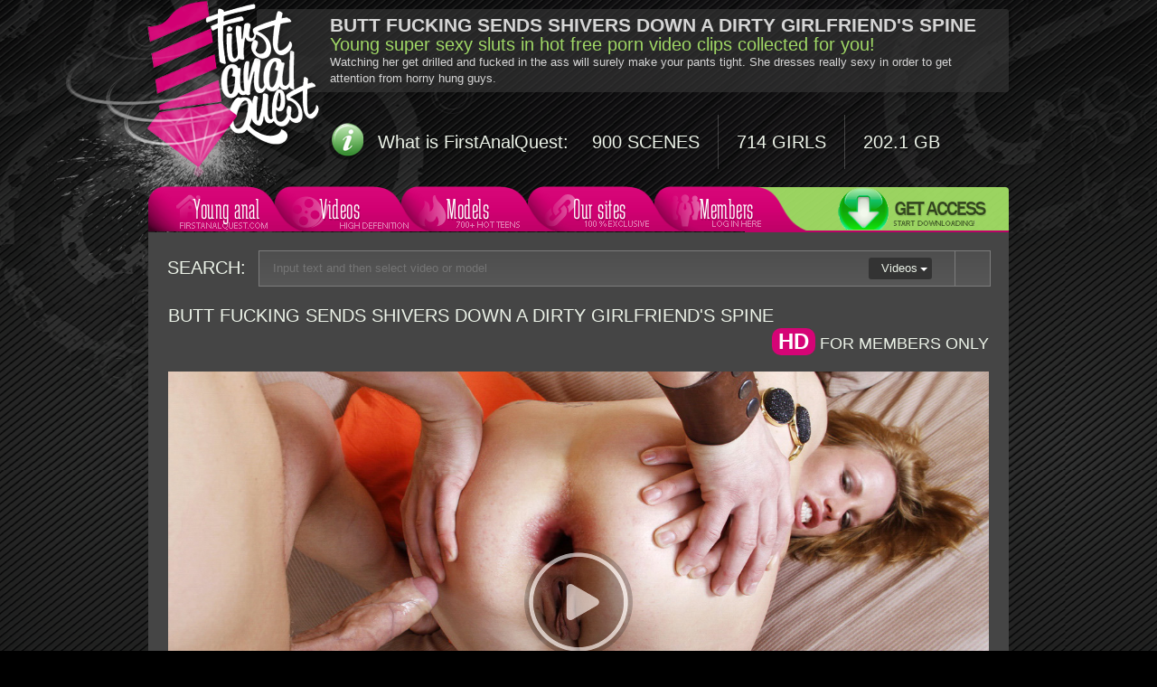

--- FILE ---
content_type: text/html; charset=utf-8
request_url: http://www.firstanalquest.com/videos/butt-fucking-sends-shivers-down-a-dirty-girlfriend-s-spine-348/
body_size: 7287
content:
<!DOCTYPE html>
<html lang="en">
<head>
	<meta charset="UTF-8">
	<title>Butt fucking sends shivers down a dirty girlfriend's spine</title>
	<meta name="viewport" content="width=device-width, initial-scale=1, maximum-scale=1, user-scalable=no">
	<meta name="description" content="Watching her get drilled and fucked in the ass will surely make your pants tight. She dresses really sexy in order to get attention from horny hung guys."/>
	<meta name="keywords" content="Hardcore, Anal, Blowjob, Cum On Face, teen"/>
	<link rel="stylesheet" href="http://www.firstanalquest.com/css/all.css?v=1">
	<link rel="stylesheet" href="http://www.firstanalquest.com/css/jquery.fancybox.css">
	<script src="http://ajax.googleapis.com/ajax/libs/jquery/1.11.1/jquery.min.js"></script>
	<script src="http://www.firstanalquest.com/js/template-dist.js"></script>
	<script src="http://www.firstanalquest.com/js/jquery.fancybox.js"></script>
	<script src="http://www.firstanalquest.com/js/main.js"></script>
	
	<!--[if lt IE 9]>
		<script src="https://oss.maxcdn.com/libs/html5shiv/3.7.0/html5shiv.js"></script>
		<script src="https://oss.maxcdn.com/libs/respond.js/1.4.2/respond.min.js"></script>
	<![endif]-->

	<link rel="canonical" href="http://www.firstanalquest.com/videos/butt-fucking-sends-shivers-down-a-dirty-girlfriend-s-spine-348/"> 
		
	<script type="text/javascript" src="http://www.firstanalquest.com/js/KernelTeamVideoSharingSystem.js?v=5.5.1"></script>
    <script type="text/javascript" src="http://www.firstanalquest.com/js/KernelTeamVideoSharingVideoView.js?v=5.5.1"></script>
    
	<script type="text/javascript" src="http://www.firstanalquest.com/js/KernelTeamImageRotator.js"></script>
	<script type="text/javascript">
		KT_rotationEngineStartup(0.2, 0.5);
	</script>
<script>
  (function(i,s,o,g,r,a,m){i['GoogleAnalyticsObject']=r;i[r]=i[r]||function(){
  (i[r].q=i[r].q||[]).push(arguments)},i[r].l=1*new Date();a=s.createElement(o),
  m=s.getElementsByTagName(o)[0];a.async=1;a.src=g;m.parentNode.insertBefore(a,m)
  })(window,document,'script','//www.google-analytics.com/analytics.js','ga');

  ga('create', 'UA-41396485-2', 'auto');
  ga('send', 'pageview');

</script>
</head>
<body>
	<div class="wrapper">
		<div class="header-top" style="margin-bottom: 10px;">
			<div class="container">
				<div class="row">
									

	<div class="alert">
		<div class="logo" style="bottom: -210px;"><img src="http://www.firstanalquest.com/images/first-anal-quest.png" height="338" width="314" alt="first anal quest"></div>
		<h1 class="title">Butt fucking sends shivers down a dirty girlfriend's spine</h1>
		<h2 class="text-success">Young super sexy sluts in hot free porn video clips collected for you!</h2>
		<p>Watching her get drilled and fucked in the ass will surely make your pants tight. She dresses really sexy in order to get attention from horny hung guys.</p>
	</div>
					<p class="alert-message">
	<img src="http://www.firstanalquest.com/images/ico-info.png" height="42" width="38" alt="">
	<span class="title">What is FirstAnalQuest:</span>
	<span class="box-group">
		<span class="box-col">
			900 Scenes
		</span>
		<span class="box-col">
			714 Girls
		</span>
		<span class="box-col">
			202.1 GB
		</span>
	</span>
</p>
				</div>
			</div>
		</div>
		
		<nav class="navbar navbar-default" role="navigation">
			<!-- Brand and toggle get grouped for better mobile display -->
			<div class="container">
				<div class="row">
					<div class="navbar-header">
						<button type="button" class="navbar-toggle" data-toggle="collapse" data-target=".navbar-ex1-collapse">
							<span class="sr-only">Toggle navigation</span>
							<span class="icon-bar"></span>
							<span class="icon-bar"></span>
							<span class="icon-bar"></span>
						</button>
					</div>
					
					<!-- Collect the nav links, forms, and other content for toggling -->
					<div class="collapse navbar-collapse navbar-ex1-collapse">
						<ul class="nav navbar-nav navbar-nav-tricks">
							<li class="tab-1 ">
								<a href="http://www.firstanalquest.com">
									Young anal
									<span>
										<i class="ico-home"></i>
										<img src="http://www.firstanalquest.com/images/img-home.png" height="39" width="97" alt="">
									</span>
								</a>
							</li>
							<li class="tab-2 ">
								<a href="http://www.firstanalquest.com/latest-updates/">
									Videos
									<span>
										<i class="ico-screnes"></i>
										<img src="http://www.firstanalquest.com/images/img-sreenes.png" height="38" width="79" alt="">
									</span>
								</a>
							</li>
							<li class="tab-3 ">
								<a href="http://www.firstanalquest.com/models/">
									Models
									<span>
										<i class="ico-models"></i>
										<img src="http://www.firstanalquest.com/images/img-models.png" height="37" width="72" alt="">
									</span>
								</a>
							</li>
														<li class="tab-4 ">
								<a href="http://www.firstanalquest.com/sites/" rel="nofollow">
									Our sites
									<span>
										<i class="ico-out"></i>
										<img src="http://www.firstanalquest.com/images/img-out.png" height="36" width="72" alt="">
									</span>
								</a>
							</li>
															<li class="tab-5 last ">
									<a href="http://www.firstanalquest.com/login.php">
										Members
										<span>
											<i class="ico-members"></i>
											<img src="http://www.firstanalquest.com/images/img-members.png" height="36" width="72" alt="">
										</span>
									</a>
								</li>
														<li class="navbar-nav-second">
								<ul class="nav navbar-nav">
																			<li class="get-access">
											<a href="http://join.firstanalquest.com/strack/MC4wLjEuMS4wLjAuMC4wLjA/1:1/0/0/join" rel="nofollow"></a>
										</li>
																	</ul>
							</li>
						</ul>
					</div>
					<!-- /.navbar-collapse -->
                                        	<div class="holder">
		<div class="block-search">
			<span class="title">SEARCH:</span>
			<form action="http://www.firstanalquest.com/search/" target="_self" title="Search">
				<input type="text" name="q" value="" placeholder="Input text and then select video or model">
				<button type="submit"><i class="ico-search"></i></button>
				<div class="search-select">
					<div class="search-holder"><span data-url="http://www.firstanalquest.com/search/">Videos</span></div>
					<ul>
						<li class="active"><span data-url="http://www.firstanalquest.com/search/">Videos</span></li>
						<li><span data-url="http://www.firstanalquest.com/models/search/">Models</span></li>
					</ul>
				</div>
			</form>
		</div>
	</div>
				</div>
			</div>
		</nav>
		
		<section class="main"><div class="container content">
	<div class="page-header">
	<span class="title">Butt fucking sends shivers down a dirty girlfriend's spine</span>
	<div class="badge-content">
		<span class="badge">hd</span>
		<span>FOR MEMBERS ONLY</span>
	</div>
</div>
<div class="box-player">
	<div class="player">
		<div class="scene-videoend" id="registration">
			<img class="model-img" src="http://www.firstanalquest.com/contents/models/300/s1_stasia-bond.jpg" alt="Stasia Bond">                 
			<div class="scene-videoend-right">
				<div class="membership-prices">
					<p class="members-only">This full video is available to MEMBERS ONLY</p>
					<p class="become-member">Become a member now for UNLIMITED ACCESS!</p>
					<h5>CHOOSE YOUR MEMBERSHIP:</h5>
					<ul>
						<li>
							<a href="http://join.firstanalquest.com/strack/MC4wLjEuMS4wLjAuMC4wLjA/1:1/0/0/join">
								<span>3 month membership</span><br>
								$ 18.98 /month
							</a>
						</li>
						<li>
							<a href="http://join.firstanalquest.com/strack/MC4wLjEuMS4wLjAuMC4wLjA/1:1/0/0/join">
								<span>1 month membership</span><br>
								$ 29.99 /month
							</a>
						</li>
					</ul>
				</div> 
				<div class="benefits-list">
					<h5>Benefits of membership:</h5>
					<ul>
						<li>Access to all our sites</li>
						<li>Unlimited downloads</li>
						<li>Weekly updates</li>
						<li>Easy cancel anytime</li>
					</ul>
				</div>
			</div>
		</div>
								
								<div style="width: 100%; height: auto; position:relative; overflow: hidden;">
					<img class="player-preview" alt="Butt fucking sends shivers down a dirty girlfriend's spine" src="http://www.firstanalquest.com/contents/videos_screenshots/0/348/preview_trailer.mp4.jpg">
					<div id="kt_player" style="visibility: hidden">
						<a href="http://adobe.com/go/getflashplayer">This page requires Adobe Flash Player</a>
					</div>
				</div>

												
				<script type="text/javascript" src="http://www.firstanalquest.com/player/kt_player.js?v=5.5.1"></script>
				<script type="text/javascript">
					/* <![CDATA[ */
						function getEmbed() {
							var embedCode = '<iframe width="1920" height="1080" src="http://www.firstanalquest.com/embed/348" frameborder="0" allowfullscreen webkitallowfullscreen mozallowfullscreen oallowfullscreen msallowfullscreen>';
							embedCode += '</iframe>';
							return embedCode;
						}
						var flashvars = {
															video_id: '348', 															video_categories: '', 															video_tags: 'Hardcore, Anal, Blowjob, Cum On Face, teen', 															license_code: '$801849226454407', 															rnd: '1769908670', 															preview_url: 'http://www.firstanalquest.com/contents/videos_screenshots/0/348/preview.jpg', 															preview_url1: 'http://www.firstanalquest.com/contents/videos_screenshots/0/348/preview_stream.mp4.jpg', 															preview_height1: '540', 															preview_url2: 'http://www.firstanalquest.com/contents/videos_screenshots/0/348/preview_sd.mp4.jpg', 															preview_height2: '450', 															preview_url3: 'http://www.firstanalquest.com/contents/videos_screenshots/0/348/preview_mobile.mp4.jpg', 															preview_height3: '326', 															preview_url4: 'http://www.firstanalquest.com/contents/videos_screenshots/0/348/preview_hd.mp4.jpg', 															preview_height4: '1080', 															preview_url5: 'http://www.firstanalquest.com/contents/videos_screenshots/0/348/preview_trailer.mp4.jpg', 															preview_height5: '720', 															skin: '1', 															logo_position: '0,0', 															logo_anchor: 'topleft', 															hide_controlbar: '0', 															float_replay: 'true', 															player_width: '960', 															player_height: '540', 															embed: '0'														, preview_url: 'http://www.firstanalquest.com/contents/videos_screenshots/0/348/preview_trailer.mp4.jpg'
						};
																					flashvars['video_url']='http://www.firstanalquest.com/get_file/1/69cebc3055092709ff75d0e373e7e81e/0/348/348_trailer.mp4/';
																			flashvars['js']='1';
						for (var opt in flashvars) {
							if (opt.indexOf('preview_height')==0) {
								delete flashvars[opt];
							}
						}
						var params = {allowfullscreen: 'true', allowscriptaccess: 'always'};
						var player_obj = kt_player('kt_player', 'http://www.firstanalquest.com/player/kt_player_5.5.1.swfx', '960', '540', flashvars, params);
													player_obj.listen('ktVideoFinished', function() {
								document.getElementById('registration').style.display = 'block';
							});
												function kt_player_loaded(player_obj) {
							var playerContainer = player_obj.container();
							if (playerContainer.childNodes[0].tagName == "VIDEO") {
								playerContainer.parentNode.style.paddingTop = "0";
							}
						}
					/* ]]> */
				</script>
						</div>
	<div class="player-info">
		<ul class="list-inline list-bg">
						<li class="text-uppercase">FOR DOWNLOAD <a href="http://www.firstanalquest.com/get_file/1/69cebc3055092709ff75d0e373e7e81e/0/348/348_trailer.mp4?download=true">CLICK RIGHT BUTTON</a> AND "SAVE TARGET AS"</li>
		</ul>
		<div class="like-dislike-block fav-block">
							<div class="button-like"><a class="error_btn" href="#" title="Like">Like</a></div>
				<div class="button-dislike"><a class="error_btn" href="#" title="Dislike">Dislike</a></div>
				<div class="g_hidden" id="rating-error">Only registered members can vote!</div>
						<div>Rating: 4.88</div>
			<div>
				<a  id="fav_link" class=" fav-link" href="javascript:stub()" title="Add to member zone favorites">
					<svg class="svg-heart-plus" version="1.1" xmlns="http://www.w3.org/2000/svg" width="36" height="32" viewBox="0 0 36 32">
					<path d="M11.306 1.283c-4.141 0-7.578 3.005-8.268 6.949 1.153-0.574 2.516-0.912 3.961-0.912h0c0 0 0.001 0 0.001 0 4.866 0 8.811 3.818 8.811 8.528 0 0 0 0.001 0 0.001v-0c-0.004 3.064-1.677 5.75-4.187 7.25l-0.038 0.021c2.458 2.164 5.068 4.556 7.32 7.795 6.13-9.268 15.998-12.1 15.998-21.232 0-4.637-3.763-8.4-8.4-8.4-3.363 0-6.257 2.736-7.598 5.594-1.342-2.858-4.238-5.594-7.602-5.594z"></path>
					<path   d="M0.641 12.906h13.623v3.925h-13.623v-3.925z"></path>
					<path class="svg-heart-minus" d="M9.396 8.17v13.623h-3.925v-13.623h3.925z"></path>
					</svg>
				</a>
								<script type="text/javascript">
				    var params = {};
				    params['link_id'] = 'fav_link';
				    params['success_message_id'] = 'fav_block_success';
				    params['video_id'] = 348;
				    videoViewEnableAddToFavourites(params);
				</script>
			</div>
		</div>
				<div class="text-desc">
			<p>
				Scantily clad and wearing her <a href="http://www.firstanalquest.com/videos/anal-destruction-of-a-leggy-spanish-girl-in-high-heels-123/">high heels</a>, Stasia Bond is ready for a butt fucking. Just watching her licking this dude's balls shows everyone how much she loves sex. Getting down and dirty with a man is when she feels most at ease and appreciated. <a href="http://www.firstanalquest.com/videos/doggystyle-anal-with-a-pretty-brunette-teen-cock-slut-28/">Doggystyle anal</a> sex makes her scream in sheer pleasure, as she feels her asshole being widened. It's a sensation that she'll certainly seek out often from now on. Teen girls like her are always aching for new sexual thrills, ass fucking sessions being their absolute favorite.
			</p>
			<hr>
		</div>
		<div class="socials">
			<!-- Go to www.addthis.com/dashboard to customize your tools -->
			<script type="text/javascript" src="//s7.addthis.com/js/300/addthis_widget.js#pubid=ra-54c7746c6b793b42" async="async"></script>
			<!-- Go to www.addthis.com/dashboard to customize your tools -->
			<div class="addthis_sharing_toolbox"></div>
		</div>
		<ul class="media-list">
			<li class="media">
				<div class="media-left">
					<i class="ico-info"></i>
				</div>
				<div class="media-body">
					<ul class="list-inline">
						<li><strong class="title">Duration:</strong></li>
						<li><span>33:09</span></li>
					</ul>
											<ul class="list-inline">
							Models:
																								<li><a href="http://www.firstanalquest.com/models/stasia-bond/" title="">Stasia Bond</a>, </li>
																																<li><a href="http://www.firstanalquest.com/models/yura/" title="">Yuri</a></li>
																					</ul>
										<br>
											<ul class="list-inline">
							<li><strong class="title">Tags:</strong></li>
															<li><a href="http://www.firstanalquest.com/tags/hardcore/" title="Hardcore">Hardcore</a>, </li>
															<li><a href="http://www.firstanalquest.com/tags/anal/" title="Anal">Anal</a>, </li>
															<li><a href="http://www.firstanalquest.com/tags/blowjob/" title="Blowjob">Blowjob</a>, </li>
															<li><a href="http://www.firstanalquest.com/tags/cum-on-face/" title="Cum On Face">Cum On Face</a>, </li>
															<li><a href="http://www.firstanalquest.com/tags/teen/" title="teen">teen</a></li>
													</ul>
									</div>
			</li>
		</ul>
		<div class="page-header">
			<span class="title">Download this video</span>
			<hr>
		</div>
		<ul class="panel-list">
						
												<li>
				<div class="panel panel-default text-center">
				  <div class="panel-heading"><i class="ico-windows"></i>Windows<hr></div>
				  <div class="panel-body">
					<div class="panel-content">
						<a href="http://www.firstanalquest.com/login.php">HD Video (MP4) - 1.96 Gb</a><br>												<a href="http://www.firstanalquest.com/login.php">SD Video - 550.66 Mb</a><br>						<a href="http://www.firstanalquest.com/login.php">Stream video - 476.04 Mb</a><br>						<b class="border-gradient"></b>
					</div>
				  </div>
				</div>
			</li>
			<li>
				<div class="panel panel-default text-center">
				  <div class="panel-heading"><i class="ico-mac"></i>Mac os<hr></div>
				  <div class="panel-body">
					<a href="http://www.firstanalquest.com/login.php">HD Video (MP4) - 1.96 Gb</a><br>										<a href="http://www.firstanalquest.com/login.php">Stream video - 476.04 Mb</a><br>					<b class="border-gradient"></b>
				  </div>
				</div>
			</li>
			<li>
				<div class="panel panel-default text-center">
				  <div class="panel-heading"><i class="ico-iphones"></i>Iphone<hr></div>
				  <div class="panel-body">
					<a href="http://www.firstanalquest.com/login.php">Mobile video - 326.93 Mb</a><br>					<b class="border-gradient"></b>
				  </div>
				</div>
			</li>
			<li>
				<div class="panel panel-default text-center">
				  <div class="panel-heading"><i class="ico-psp"></i>Psp<hr></div>
				  <div class="panel-body">
					
					<b class="border-gradient"></b>
				  </div>
				</div>
			</li>
			<li>
				<div class="panel panel-default text-center">
				  <div class="panel-heading"><i class="ico-androids"></i>Android<hr></div>
				  <div class="panel-body">
					<a href="http://www.firstanalquest.com/login.php">HD Video (MP4) - 1.96 Gb</a><br>										<a href="http://www.firstanalquest.com/login.php">SD Video - 550.66 Mb</a><br>					<a href="http://www.firstanalquest.com/login.php">Stream video - 476.04 Mb</a><br>					<a href="http://www.firstanalquest.com/login.php">Mobile video - 326.93 Mb</a><br>					<b class="border-gradient"></b>
				  </div>
				</div>
			</li>
		</ul>
	</div>
</div>
	<div class="list-albums">
	<div class="page-header">
		<span class="title">Download/view albums</span >
		<hr>
	</div>
	<ul>
		<li>
			<div class="thumb-album">
				<a class="fancybox img-album" href="http://www.firstanalquest.com/preview/butt-fucking-sends-shivers-down-a-dirty-girlfriend-s-spine/faq-1prev.jpg" data-fancybox-group="gallery">
					<img src="http://www.firstanalquest.com/preview/butt-fucking-sends-shivers-down-a-dirty-girlfriend-s-spine/faq-1.jpg">
				</a>
			</div>
		</li>
		<li>
			<div class="thumb-album">
				<a class="fancybox img-album" href="http://www.firstanalquest.com/preview/butt-fucking-sends-shivers-down-a-dirty-girlfriend-s-spine/faq-2prev.jpg" data-fancybox-group="gallery">
					<img src="http://www.firstanalquest.com/preview/butt-fucking-sends-shivers-down-a-dirty-girlfriend-s-spine/faq-2.jpg">
				</a>
			</div>
		</li>
		<li>
			<div class="thumb-album">
				<a class="fancybox img-album" href="http://www.firstanalquest.com/preview/butt-fucking-sends-shivers-down-a-dirty-girlfriend-s-spine/faq-3prev.jpg" data-fancybox-group="gallery">
					<img src="http://www.firstanalquest.com/preview/butt-fucking-sends-shivers-down-a-dirty-girlfriend-s-spine/faq-3.jpg">
				</a>
			</div>
		</li>
		<li>
			<div class="thumb-album">
				<a class="fancybox img-album" href="http://www.firstanalquest.com/preview/butt-fucking-sends-shivers-down-a-dirty-girlfriend-s-spine/faq-4prev.jpg" data-fancybox-group="gallery">
					<img src="http://www.firstanalquest.com/preview/butt-fucking-sends-shivers-down-a-dirty-girlfriend-s-spine/faq-4.jpg">
				</a>
			</div>
		</li>
		<li>
			<div class="thumb-album">
				<a class="fancybox img-album" href="http://www.firstanalquest.com/preview/butt-fucking-sends-shivers-down-a-dirty-girlfriend-s-spine/faq-5prev.jpg" data-fancybox-group="gallery">
					<img src="http://www.firstanalquest.com/preview/butt-fucking-sends-shivers-down-a-dirty-girlfriend-s-spine/faq-5.jpg">
				</a>
			</div>
		</li>
					<li>
				<div class="thumb-album">
					<a class="img-album" href="#">
						<img src="http://www.firstanalquest.com/preview/butt-fucking-sends-shivers-down-a-dirty-girlfriend-s-spine/faq-6.jpg">
					</a>
				</div>
			</li>
			<li>
				<div class="thumb-album">
					<a class="img-album" href="#">
						<img src="http://www.firstanalquest.com/preview/butt-fucking-sends-shivers-down-a-dirty-girlfriend-s-spine/faq-7.jpg">
					</a>
				</div>
			</li>
			<li>
				<div class="thumb-album">
					<a class=" img-album" href="#">
						<img src="http://www.firstanalquest.com/preview/butt-fucking-sends-shivers-down-a-dirty-girlfriend-s-spine/faq-8.jpg">
					</a>
				</div>
			</li>
			<li>
				<div class="thumb-album">
					<a class="img-album" href="#">
						<img src="http://www.firstanalquest.com/preview/butt-fucking-sends-shivers-down-a-dirty-girlfriend-s-spine/faq-9.jpg">
					</a>
				</div>
			</li>
			<li>
				<div class="thumb-album">
					<a class="img-album" href="#">
						<img src="http://www.firstanalquest.com/preview/butt-fucking-sends-shivers-down-a-dirty-girlfriend-s-spine/faq-10.jpg">
					</a>
				</div>
			</li>
			</ul>
</div>	
	
	<div class="page-header">
		<span class="title">Related Videos</span>
		<hr>
	</div>

<div class="list-thumbs">
	<ul>
					<li class="thumb">
				<div class="thumb-content">
					<a href="http://www.firstanalquest.com/videos/butt-fucking-his-teen-girlfriend-on-the-kitchen-table-46/" class="thumb-img">
						<img src="http://www.firstanalquest.com/contents/videos_screenshots/0/46/295x241/1.jpg" alt="Butt Fucking His Teen Girlfriend on the Kitchen Table" onmouseover="KT_rotationStart(this, 'http://www.firstanalquest.com/contents/videos_screenshots/0/46/295x241/', 5)" onmouseout="KT_rotationStop(this)">
						<div class="thumb-header">
							<span class="thumb-title">Butt Fucking His Teen Girlfriend on the Kitchen Table</span>
						</div>
						<span class="thumb-quality">HD</span>
						<span class="thumb-duration">23:22</span>
					</a>
					<div class="thumb-footer">
						<span class="thumb-models">
																								<a href="http://www.firstanalquest.com/models/iza/">Iza</a>, 																	<a href="http://www.firstanalquest.com/models/nikolas/">Nikolas</a>																					</span>
						<span class="thumb-rating">4.37</span>
						<span class="thumb-added">Aug 27, 2014</span>
					</div>
				</div>
			</li>
					<li class="thumb">
				<div class="thumb-content">
					<a href="http://www.firstanalquest.com/videos/doll-looking-girl-molly-cute-gets-fucked-in-the-ass-729/" class="thumb-img">
						<img src="http://www.firstanalquest.com/contents/videos_screenshots/0/729/295x241/1.jpg" alt="Doll-Like Yet Dirty:  Molly Cute Fucked Anally" onmouseover="KT_rotationStart(this, 'http://www.firstanalquest.com/contents/videos_screenshots/0/729/295x241/', 5)" onmouseout="KT_rotationStop(this)">
						<div class="thumb-header">
							<span class="thumb-title">Doll-Like Yet Dirty:  Molly Cute Fucked Anally</span>
						</div>
						<span class="thumb-quality">HD</span>
						<span class="thumb-duration">31:12</span>
					</a>
					<div class="thumb-footer">
						<span class="thumb-models">
																								<a href="http://www.firstanalquest.com/models/molly-cute/">Molly Cute</a>																					</span>
						<span class="thumb-rating">5.00</span>
						<span class="thumb-added">Jun 18, 2025</span>
					</div>
				</div>
			</li>
					<li class="thumb">
				<div class="thumb-content">
					<a href="http://www.firstanalquest.com/videos/ass-fucking-teen-emily-sands-wants-butt-sex-again-446/" class="thumb-img">
						<img src="http://www.firstanalquest.com/contents/videos_screenshots/0/446/295x241/1.jpg" alt="Ass fucking teen Emily Sands wants butt sex again" onmouseover="KT_rotationStart(this, 'http://www.firstanalquest.com/contents/videos_screenshots/0/446/295x241/', 5)" onmouseout="KT_rotationStop(this)">
						<div class="thumb-header">
							<span class="thumb-title">Ass fucking teen Emily Sands wants butt sex again</span>
						</div>
						<span class="thumb-quality">HD</span>
						<span class="thumb-duration">32:19</span>
					</a>
					<div class="thumb-footer">
						<span class="thumb-models">
																								<a href="http://www.firstanalquest.com/models/emily-sands/">Emily Sands</a>, 																	<a href="http://www.firstanalquest.com/models/yura/">Yuri</a>																					</span>
						<span class="thumb-rating">4.55</span>
						<span class="thumb-added">May 16, 2017</span>
					</div>
				</div>
			</li>
					<li class="thumb">
				<div class="thumb-content">
					<a href="http://www.firstanalquest.com/videos/dirty-anal-porn-with-a-teen-ass-virgin-destroyed-by-cock-262/" class="thumb-img">
						<img src="http://www.firstanalquest.com/contents/videos_screenshots/0/262/295x241/1.jpg" alt="Dirty Anal Porn with a Teen Ass Virgin Destroyed by Cock" onmouseover="KT_rotationStart(this, 'http://www.firstanalquest.com/contents/videos_screenshots/0/262/295x241/', 5)" onmouseout="KT_rotationStop(this)">
						<div class="thumb-header">
							<span class="thumb-title">Dirty Anal Porn with a Teen Ass Virgin Destroyed by Cock</span>
						</div>
						<span class="thumb-quality">HD</span>
						<span class="thumb-duration">27:21</span>
					</a>
					<div class="thumb-footer">
						<span class="thumb-models">
																								<a href="http://www.firstanalquest.com/models/tina-evil/">Tina Evil</a>, 																	<a href="http://www.firstanalquest.com/models/alex/">Oliver Strelly</a>																					</span>
						<span class="thumb-rating">4.55</span>
						<span class="thumb-added">Mar 27, 2010</span>
					</div>
				</div>
			</li>
					<li class="thumb">
				<div class="thumb-content">
					<a href="http://www.firstanalquest.com/videos/young-blue-eyed-babe-dasha-frost-swallows-cum-after-first-anal-fuck-656/" class="thumb-img">
						<img src="http://www.firstanalquest.com/contents/videos_screenshots/0/656/295x241/1.jpg" alt="Real Cool Anal with Dirty Girl Dasha Frost" onmouseover="KT_rotationStart(this, 'http://www.firstanalquest.com/contents/videos_screenshots/0/656/295x241/', 5)" onmouseout="KT_rotationStop(this)">
						<div class="thumb-header">
							<span class="thumb-title">Real Cool Anal with Dirty Girl Dasha Frost</span>
						</div>
						<span class="thumb-quality">HD</span>
						<span class="thumb-duration">36:45</span>
					</a>
					<div class="thumb-footer">
						<span class="thumb-models">
																								<a href="http://www.firstanalquest.com/models/dasha-frost/">Dasha Frost</a>, 																	<a href="http://www.firstanalquest.com/models/yura/">Yuri</a>																					</span>
						<span class="thumb-rating">4.78</span>
						<span class="thumb-added">Sep  8, 2022</span>
					</div>
				</div>
			</li>
					<li class="thumb">
				<div class="thumb-content">
					<a href="http://www.firstanalquest.com/videos/anal-insertions-loosen-her-for-big-cock-butt-fucking-172/" class="thumb-img">
						<img src="http://www.firstanalquest.com/contents/videos_screenshots/0/172/295x241/1.jpg" alt="Anal Insertions Loosen Her for Big Cock Butt Fucking" onmouseover="KT_rotationStart(this, 'http://www.firstanalquest.com/contents/videos_screenshots/0/172/295x241/', 5)" onmouseout="KT_rotationStop(this)">
						<div class="thumb-header">
							<span class="thumb-title">Anal Insertions Loosen Her for Big Cock Butt Fucking</span>
						</div>
						<span class="thumb-quality">HD</span>
						<span class="thumb-duration">34:41</span>
					</a>
					<div class="thumb-footer">
						<span class="thumb-models">
																								<a href="http://www.firstanalquest.com/models/michelle/">Michelle</a>, 																	<a href="http://www.firstanalquest.com/models/artem/">Artem</a>																					</span>
						<span class="thumb-rating">4.51</span>
						<span class="thumb-added">Apr 18, 2012</span>
					</div>
				</div>
			</li>
			</ul>
</div>


	<div class="buttons">
		<span class="btn btn-default show-more" data-id="list_videos_related_videos" data-total="17" data-id-dir="butt-fucking-sends-shivers-down-a-dirty-girlfriend-s-spine" data-project-url="http://www.firstanalquest.com">Show more</span>
	</div>

			<a href="http://join.firstanalquest.com/strack/MC4wLjEuMS4wLjAuMC4wLjA/1:1/0/0/join" class="img-banner" rel="nofollow"></a>
				<div id="scroll" class="comments-holder">
		<div class="page-header">
			<span class="title">MEMBERS COMMENTS:</span>
			<hr>
		</div>
		<div class="info_row">
			
							<span>No comments yet</span>
					</div>
						<script type="text/javascript">
			var params = {};
			params['add_link_id'] = 'ac_link';
			params['add_block_id'] = 'ac_block';
			params['success_message_id'] = 'ac_block_success';
			params['failure_message_id'] = 'ac_block_failure';
			params['form_id'] = 'ac_form';
			params['captcha_id'] = 'ac_captcha';
			params['wait_id'] = 'ac_wait';
			params['video_id'] = 348;
			videoCommentsEnableComments(params);
		</script>
	</div>
	
</div>

			<div class="container">
				<div class="row">
					<a href="#" class="go-top"><i class="ico-gotop"></i>Go to top</a>
					<ul class="list-inline">
						<li>
							<i class="ico-hd"></i>
						</li>
						<li>
							<i class="ico-windows"></i>
						</li>
						<li>
							<i class="ico-h264"></i>
						</li>
						<li>
							<i class="ico-mpeg"></i>
						</li>
						<li>
							<i class="ico-divx"></i>
						</li>
						<li>
							<i class="ico-iphone"></i>
						</li>
						<li>
							<i class="ico-ipad"></i>
						</li>
						<li>
							<i class="ico-android"></i>
						</li>
					</ul>
				</div>
			</div>
							<div class="container">
					<div class="row">
						<a href="http://join.firstanalquest.com/strack/MC4wLjEuMS4wLjAuMC4wLjA/1:1/0/0/join" class="img-banner-gif" rel="nofollow"></a>
					</div>
				</div>
					</section>
		<footer class="footer">
			<div class="footer-container">
				<div class="container">
					<ul class="list-inline">
						<li><a href="http://www.firstanalquest.com/login.php" rel="nofollow">Members</a></li>
						<li>|</li>
						<li><a href="https://cs.segpay.com/SPSolo.aspx" rel="nofollow">SegPay Billing Support</a></li>
						<li>|</li>
						<li><a href="http://www.vtsup.com" rel="nofollow">Verotel Billing Support</a></li>
						<li>|</li>
                                                <li><a href="mailto:livesupport@verotel.com" rel="nofollow">Verotel Contact</a></li>
						<li>|</li>
						<li><a href="https://www.epoch.com/" rel="nofollow">Epoch Billing Support</a></li>
						<li>|</li>
                                                <li><a href="http://www.firstanalquest.com/terms.php">Privacy</a></li>				  	      
                                                <li>|</li>
                                                <li><a href="http://www.firstanalquest.com/termsofservice.php">Terms of Service</a></li>				  	      
                                                <li>|</li>
                                                <li><a href="http://www.deluxecoin.com/" rel="nofollow">Webmasters</a></li>
                                                <li>|</li>
						<li><a href="http://www.firstanalquest.com/2257.php">18 U.S.C. 2257 Record Keeping Requirements Compliance Statement</a></li>
                                                <li>|</li>
						<li><a href="mailto:support@firstanalquest.com" target="_blank" onclick="window.open('https://mail.google.com/mail/?view=cm&amp;tf=1&amp;to=support@firstanalquest.com&amp;cc=&amp;bcc=&amp;su=&amp;body=','_blank');return false;">Contact Us</a></li>
					</ul>
					<div class="warning-block"> 
						<span>All persons depicted herein were at least 18 years of age</span> 	<br>Operated by Pioneer Stream Technologies LTD / Intershore Suites, Dowgate Hill House, 14-16 Dowgate Hill <br>
                                                <br>

				                <span><img src="http://www.firstanalquest.com/images/visa4.png" border="0"><img src="http://www.firstanalquest.com/images/mastercard4.png" border="0"></span>
					</div>
				</div>
			</div>
		</footer>
	</div>


</body>
</html>

--- FILE ---
content_type: text/css
request_url: http://www.firstanalquest.com/css/all.css?v=1
body_size: 16308
content:
@font-face {
	font-family: 'Conv_SchindlerLight';
	src: url('../fonts/SchindlerLight.eot');
	src: local('☺'), url('../fonts/SchindlerLight.woff') format('woff'), url('../fonts/SchindlerLight.ttf') format('truetype'), url('../fonts/SchindlerLight.svg') format('svg');
	font-weight: normal;
	font-style: normal;
}

html {
	font-family: sans-serif;
	-ms-text-size-adjust: 100%;
	-webkit-text-size-adjust: 100%}
body {
	margin: 0;
}
article, aside, details, figcaption, figure, footer, header, hgroup, main, menu, nav, section, summary {
	display: block;
}
audio, canvas, progress, video {
	display: inline-block;
	vertical-align: baseline;
}
audio:not([controls]) {
	display: none;
	height: 0;
}
[hidden], template {
	display: none;
}
a {
	background-color: transparent;
}
a:active, a:hover {
	outline: 0;
}
abbr[title] {
	border-bottom: 1px dotted;
}
b, strong {
	font-weight: bold;
}
dfn {
	font-style: italic;
}
h1 {
	font-size: 2em;
	margin: 0.67em 0;
}
mark {
	background: #ff0;
	color: #000;
}
small {
	font-size: 80%}
sub, sup {
	font-size: 75%;
	line-height: 0;
	position: relative;
	vertical-align: baseline;
}
sup {
	top: -0.5em;
}
sub {
	bottom: -0.25em;
}
img {
	border: 0;
}
svg:not(:root) {
	overflow: hidden;
}
figure {
	margin: 1em 40px;
}
hr {
	box-sizing: content-box;
	height: 0;
}
pre {
	overflow: auto;
}
code, kbd, pre, samp {
	font-family: monospace, monospace;
	font-size: 1em;
}
button, input, optgroup, select, textarea {
	color: inherit;
	font: inherit;
	margin: 0;
}
button {
	overflow: visible;
}
button, select {
	text-transform: none;
}
button, html input[type="button"], input[type="reset"], input[type="submit"] {
	-webkit-appearance: button;
	cursor: pointer;
}
button[disabled], html input[disabled] {
	cursor: default;
}
button::-moz-focus-inner, input::-moz-focus-inner {
	border: 0;
	padding: 0;
}
input {
	line-height: normal;
}
input[type="checkbox"], input[type="radio"] {
	box-sizing: border-box;
	padding: 0;
}
input[type="number"]::-webkit-inner-spin-button, input[type="number"]::-webkit-outer-spin-button {
	height: auto;
}
input[type="search"] {
	-webkit-appearance: textfield;
	box-sizing: content-box;
}
input[type="search"]::-webkit-search-cancel-button, input[type="search"]::-webkit-search-decoration {
	-webkit-appearance: none;
}
fieldset {
	border: 1px solid #c0c0c0;
	margin: 0 2px;
	padding: 0.35em 0.625em 0.75em;
}
legend {
	border: 0;
	padding: 0;
}
textarea {
	overflow: auto;
}
optgroup {
	font-weight: bold;
}
table {
	border-collapse: collapse;
	border-spacing: 0;
}
td, th {
	padding: 0;
}
* {
	box-sizing: border-box;
}
*:before, *:after {
	box-sizing: border-box;
}
html {
	font-size: 10px;
	-webkit-tap-highlight-color: rgba(0, 0, 0, 0);
	height: 100%}
body {
	font-family: Tahoma, Geneva, "Helvetica Neue", Helvetica, Arial, sans-serif;
	font-size: 13px;
	line-height: 1.428571429;
	color: white;
	background-color: #000;
	-webkit-font-smoothing: antialiased;
	text-rendering: optimizeLegibility;
	-moz-osx-font-smoothing: grayscale;
	min-height: 100%}
input, button, select, textarea {
	font-family: inherit;
	font-size: inherit;
	line-height: inherit;
}
a {
	color: #FFC1DC;
	text-decoration: none;
}
a:hover, a:focus {
	color: #D40E7A;
	text-decoration: underline;
}
a:focus {
	outline: thin dotted;
	outline: 5px auto -webkit-focus-ring-color;
	outline-offset: -2px;
}
figure {
	margin: 0;
}
img {
	vertical-align: middle;
}
.img-responsive {
	display: block;
	max-width: 100%;
	height: auto;
}
.img-rounded {
	border-radius: 6px;
}
.img-thumbnail {
	padding: 4px;
	line-height: 1.428571429;
	background-color: #000;
	border: 1px solid #ddd;
	border-radius: 3px;
	transition: all 0.2s ease-in-out;
	display: inline-block;
	max-width: 100%;
	height: auto;
}
.img-circle {
	border-radius: 50%}
hr {
	margin-top: 9px;
	margin-bottom: 9px;
	border: 0;
	border-top: 1px solid #575757;
}
.sr-only {
	position: absolute;
	width: 1px;
	height: 1px;
	margin: -1px;
	padding: 0;
	overflow: hidden;
	clip: rect(0,  0,  0,  0);
	border: 0;
}
.sr-only-focusable:active, .sr-only-focusable:focus {
	position: static;
	width: auto;
	height: auto;
	margin: 0;
	overflow: visible;
	clip: auto;
}
h1, h2, h3, h4, h5, h6, .h1, .h2, .h3, .h4, .h5, .h6 {
	font-family: inherit;
	font-weight: 500;
	line-height: 1.1;
	color: inherit;
	margin: 0;
}
h1 small, h1 .small, h2 small, h2 .small, h3 small, h3 .small, h4 small, h4 .small, h5 small, h5 .small, h6 small, h6 .small, .h1 small, .h1 .small, .h2 small, .h2 .small, .h3 small, .h3 .small, .h4 small, .h4 .small, .h5 small, .h5 .small, .h6 small, .h6 .small {
	font-weight: normal;
	line-height: 1;
	color: white;
}
h1 small, h1 .small, .h1 small, .h1 .small, h2 small, h2 .small, .h2 small, .h2 .small, h3 small, h3 .small, .h3 small, .h3 .small {
	font-size: 65%}
h4, .h4, h5, .h5, h6, .h6 {
	margin-top: 9px;
	margin-bottom: 9px;
}
h4 small, h4 .small, .h4 small, .h4 .small, h5 small, h5 .small, .h5 small, .h5 .small, h6 small, h6 .small, .h6 small, .h6 .small {
	font-size: 75%}
p {
	margin: 0 0 9px;
}
.lead {
	margin-bottom: 18px;
	font-size: 14px;
	font-weight: 300;
	line-height: 1.4;
}
@media (min-width: 664px) {
	.lead {
	font-size: 19.5px;
}
}
small, .small {
	font-size: 92%}
mark, .mark {
	background-color: #fcf8e3;
	padding: 0.2em;
}
.text-left {
	text-align: left;
}
.text-right {
	text-align: right;
}
.text-center {
	text-align: center;
}
.text-justify {
	text-align: justify;
}
.text-nowrap {
	white-space: nowrap;
}
.text-lowercase {
	text-transform: lowercase;
}
.text-uppercase {
	text-transform: uppercase;
}
.text-capitalize {
	text-transform: capitalize;
}
.text-muted {
	color: white;
}
.text-primary {
	color: #008CBA;
}
a.text-primary:hover {
	color: #006687;
}
.text-success {
	color: #9fd765;
}
a.text-success:hover {
	color: #86cc3d;
}
.text-info {
	color: #31708f;
}
a.text-info:hover {
	color: #245269;
}
.text-warning {
	color: #8a6d3b;
}
a.text-warning:hover {
	color: #66512c;
}
.text-danger {
	color: #a94442;
}
a.text-danger:hover {
	color: #843534;
}
.bg-primary {
	color: #fff;
}
.bg-primary {
	background-color: #008CBA;
}
a.bg-primary:hover {
	background-color: #006687;
}
.bg-success {
	background-color: #dff0d8;
}
a.bg-success:hover {
	background-color: #c1e2b3;
}
.bg-info {
	background-color: #d9edf7;
}
a.bg-info:hover {
	background-color: #afd9ee;
}
.bg-warning {
	background-color: #fcf8e3;
}
a.bg-warning:hover {
	background-color: #f7ecb5;
}
.bg-danger {
	background-color: #f2dede;
}
a.bg-danger:hover {
	background-color: #e4b9b9;
}
.page-header {
	padding-bottom: 8px;
	margin: 18px 0 18px;
	border-bottom: 1px solid #575757;
}
.page-header:before, .page-header:after {
	content: " ";
	display: table;
}
.page-header:after {
	clear: both;
}
ul, ol {
	margin-top: 0;
	margin-bottom: 9px;
	list-style: none;
}
ul ul, ul ol, ol ul, ol ol {
	margin-bottom: 0;
}
.list-unstyled {
	padding-left: 0;
	list-style: none;
}
.list-inline {
	padding-left: 0;
	list-style: none;
	margin-left: -5px;
}
.list-inline>li {
	display: inline-block;
	padding-left: 5px;
	padding-right: 5px;
}
dl {
	margin-top: 0;
	margin-bottom: 18px;
}
dt, dd {
	line-height: 1.428571429;
}
dt {
	font-weight: bold;
}
dd {
	margin-left: 0;
}
.dl-horizontal dd:before, .dl-horizontal dd:after {
	content: " ";
	display: table;
}
.dl-horizontal dd:after {
	clear: both;
}
@media (min-width: 970px) {
	.dl-horizontal dt {
	float: left;
	width: 160px;
	clear: left;
	text-align: right;
	overflow: hidden;
	text-overflow: ellipsis;
	white-space: nowrap;
}
.dl-horizontal dd {
	margin-left: 180px;
}
}abbr[title], abbr[data-original-title] {
	cursor: help;
	border-bottom: 1px dotted white;
}
.initialism {
	font-size: 90%;
	text-transform: uppercase;
}
blockquote {
	padding: 9px 18px;
	margin: 0 0 18px;
	font-size: 16.25px;
	border-left: 5px solid white;
}
blockquote p:last-child, blockquote ul:last-child, blockquote ol:last-child {
	margin-bottom: 0;
}
blockquote footer, blockquote small, blockquote .small {
	display: block;
	font-size: 80%;
	line-height: 1.428571429;
	color: white;
}
blockquote footer:before, blockquote small:before, blockquote .small:before {
	content: '\2014 \00A0'}
.blockquote-reverse, blockquote.pull-right {
	padding-right: 15px;
	padding-left: 0;
	border-right: 5px solid white;
	border-left: 0;
	text-align: right;
}
.blockquote-reverse footer:before, .blockquote-reverse small:before, .blockquote-reverse .small:before, blockquote.pull-right footer:before, blockquote.pull-right small:before, blockquote.pull-right .small:before {
	content: ''}
.blockquote-reverse footer:after, .blockquote-reverse small:after, .blockquote-reverse .small:after, blockquote.pull-right footer:after, blockquote.pull-right small:after, blockquote.pull-right .small:after {
	content: '\00A0 \2014'}
address {
	margin-bottom: 18px;
	font-style: normal;
	line-height: 1.428571429;
}
code, kbd, pre, samp {
	font-family: Menlo, Monaco, Consolas, "Courier New", monospace;
}
code {
	padding: 2px 4px;
	font-size: 90%;
	color: #c7254e;
	background-color: #f9f2f4;
	border-radius: 3px;
}
kbd {
	padding: 2px 4px;
	font-size: 90%;
	color: #fff;
	background-color: #333;
	border-radius: 3px;
	box-shadow: inset 0 -1px 0 rgba(0, 0, 0, 0.25);
}
kbd kbd {
	padding: 0;
	font-size: 100%;
	font-weight: bold;
	box-shadow: none;
}
pre {
	display: block;
	padding: 8.5px;
	margin: 0 0 9px;
	font-size: 12px;
	line-height: 1.428571429;
	word-break: break-all;
	word-wrap: break-word;
	color: white;
	background-color: #f5f5f5;
	border: 1px solid #ccc;
	border-radius: 3px;
}
pre code {
	padding: 0;
	font-size: inherit;
	color: inherit;
	white-space: pre-wrap;
	background-color: transparent;
	border-radius: 0;
}
.pre-scrollable {
	max-height: 340px;
	overflow-y: scroll;
}
@font-face {
	font-family: 'icons';
	src: url('../fonts/icomoon.eot?-o75aip');
	src: url('../fonts/icomoon.eot?#iefix-o75aip') format('embedded-opentype'), url('../fonts/icomoon.woff?-o75aip') format('woff'), url('../fonts/icomoon.ttf?-o75aip') format('truetype'), url('../fonts/icomoon.svg?-o75aip#icomoon') format('svg');
	font-weight: normal;
	font-style: normal;
}
[class*="icon-"] {
	display: inline-block;
	vertical-align: middle;
}
[class^="icon-"], [class*=" icon-"] {
	font-family: 'icons';
	speak: none;
	font-style: normal;
	font-weight: normal;
	font-variant: normal;
	text-transform: none;
	line-height: 1;
	-webkit-font-smoothing: antialiased;
	-moz-osx-font-smoothing: grayscale;
}
.icon-search:before {
	content: "\f002"}
.icon-heart:before {
	content: "\f004"}
.icon-check:before {
	content: "\f00c"}
.icon-close:before {
	content: "\f00d"}
.icon-chevron-left:before {
	content: "\f053"}
.icon-chevron-right:before {
	content: "\f054"}
.icon-chevron-up:before {
	content: "\f077"}
.icon-chevron-down:before {
	content: "\f078"}
.icon-thumbs-o-up:before {
	content: "\f087"}
.icon-thumbs-o-down:before {
	content: "\f088"}
.icon-heart-o:before {
	content: "\f08a"}
.icon-caret-down:before {
	content: "\f0d7"}
.icon-caret-up:before {
	content: "\f0d8"}
.icon-caret-left:before {
	content: "\f0d9"}
.icon-caret-right:before {
	content: "\f0da"}
.icon-sort:before {
	content: "\f0dc"}
.icon-angle-left:before {
	content: "\f104"}
.icon-angle-right:before {
	content: "\f105"}
.icon-angle-up:before {
	content: "\f106"}
.icon-angle-down:before {
	content: "\f107"}
.icon-vk:before {
	content: "\f189"}
.icon-dots-three-horizontal:before {
	content: "\e607"}
.icon-spinner:before {
	content: "\e97a"}
.icon-spinner2:before {
	content: "\e97b"}
.icon-spinner3:before {
	content: "\e97c"}
.icon-spinner4:before {
	content: "\e97d"}
.icon-spinner5:before {
	content: "\e97e"}
.icon-spinner6:before {
	content: "\e97f"}
.icon-spinner7:before {
	content: "\e980"}
.icon-spinner8:before {
	content: "\e981"}
.icon-spinner9:before {
	content: "\e982"}
.icon-spinner10:before {
	content: "\e983"}
.icon-star-empty:before {
	content: "\e9d7"}
.icon-star-half:before {
	content: "\e9d8"}
.icon-star-full:before {
	content: "\e9d9"}
.icon-google-plus:before {
	content: "\ea88"}
.icon-facebook:before {
	content: "\ea8c"}
.icon-twitter:before {
	content: "\ea91"}
.icon-youtube3:before {
	content: "\ea99"}
.icon-vimeo:before {
	content: "\ea9c"}
.icon-blogger:before {
	content: "\eab9"}
.icon-tumblr:before {
	content: "\eabb"}
.icon-skype:before {
	content: "\eac6"}
.icon-linkedin2:before {
	content: "\eac9"}
.container {
	margin-right: auto;
	margin-left: auto;
	padding-left: 22px;
	padding-right: 22px;
}
.container:before, .container:after {
	content: " ";
	display: table;
}
.container:after {
	clear: both;
}
@media (min-width: 664px) {
	.container {
	width: 646px;
}
}
@media (min-width: 970px) {
	.container {
	width: 952px;
}
}
@media (min-width: 970px) {
	.container {
	width: 952px;
}
}
.container-fluid {
	margin-right: auto;
	margin-left: auto;
	padding-left: 22px;
	padding-right: 22px;
}
.container-fluid:before, .container-fluid:after {
	content: " ";
	display: table;
}
.container-fluid:after {
	clear: both;
}
.row {
	margin-left: -22px;
	margin-right: -22px;
}
.row:before, .row:after {
	content: " ";
	display: table;
}
.row:after {
	clear: both;
}
fieldset {
	padding: 0;
	margin: 0;
	border: 0;
	min-width: 0;
}
legend {
	display: block;
	width: 100%;
	padding: 0;
	margin-bottom: 18px;
	font-size: 19.5px;
	line-height: inherit;
	color: white;
	border: 0;
	border-bottom: 1px solid #e5e5e5;
}
label {
	display: inline-block;
	max-width: 100%;
	margin-bottom: 5px;
	font-weight: bold;
}
input[type="search"] {
	box-sizing: border-box;
}
input[type="radio"], input[type="checkbox"] {
	margin: 4px 0 0;
	margin-top: 1px \9;
	line-height: normal;
}
input[type="file"] {
	display: block;
}
input[type="range"] {
	display: block;
	width: 100%}
select[multiple], select[size] {
	height: auto;
}
input[type="file"]:focus, input[type="radio"]:focus, input[type="checkbox"]:focus {
	outline: thin dotted;
	outline: 5px auto -webkit-focus-ring-color;
	outline-offset: -2px;
}
output {
	display: block;
	padding-top: 7px;
	font-size: 13px;
	line-height: 1.428571429;
	color: #313131;
}
.form-control {
	display: block;
	width: 100%;
	height: 62px;
	padding: 6px 12px;
	font-size: 13px;
	line-height: 1.428571429;
	color: #313131;
	background-color: #454545;
	background-image: none;
	border: 1px solid #454545;
	border-radius: 3px;
	box-shadow: inset 0 1px 1px rgba(0, 0, 0, 0.075);
	transition: border-color ease-in-out 0.15s, box-shadow ease-in-out 0.15s;
}
.form-control:focus {
	border-color: #66afe9;
	outline: 0;
	box-shadow: inset 0 1px 1px rgba(0, 0, 0, 0.075), 0 0 8px rgba(102, 175, 233, 0.6);
}
.form-control::-moz-placeholder {
	color: #313131;
	opacity: 1;
}
.form-control:-ms-input-placeholder {
	color: #313131;
}
.form-control::-webkit-input-placeholder {
	color: #313131;
}
.form-control[disabled], .form-control[readonly], fieldset[disabled] .form-control {
	cursor: not-allowed;
	background-color: white;
	opacity: 1;
}
textarea.form-control {
	height: auto;
}
input[type="search"] {
	-webkit-appearance: none;
}
@media screen and (-webkit-min-device-pixel-ratio: 0) {
	input[type="date"], input[type="time"], input[type="datetime-local"], input[type="month"] {
	line-height: 62px;
}
input[type="date"].input-sm, .input-group-sm>input[type="date"].form-control, .input-group-sm>input[type="date"].input-group-addon, .input-group-sm>.input-group-btn>input[type="date"].btn, .input-group-sm>.input-group-btn>input[type="date"].btn-embossed, .input-group-sm input[type="date"], input[type="time"].input-sm, .input-group-sm>input[type="time"].form-control, .input-group-sm>input[type="time"].input-group-addon, .input-group-sm>.input-group-btn>input[type="time"].btn, .input-group-sm>.input-group-btn>input[type="time"].btn-embossed, .input-group-sm input[type="time"], input[type="datetime-local"].input-sm, .input-group-sm>input[type="datetime-local"].form-control, .input-group-sm>input[type="datetime-local"].input-group-addon, .input-group-sm>.input-group-btn>input[type="datetime-local"].btn, .input-group-sm>.input-group-btn>input[type="datetime-local"].btn-embossed, .input-group-sm input[type="datetime-local"], input[type="month"].input-sm, .input-group-sm>input[type="month"].form-control, .input-group-sm>input[type="month"].input-group-addon, .input-group-sm>.input-group-btn>input[type="month"].btn, .input-group-sm>.input-group-btn>input[type="month"].btn-embossed, .input-group-sm input[type="month"] {
	line-height: 30px;
}
input[type="date"].input-lg, .input-group-lg>input[type="date"].form-control, .input-group-lg>input[type="date"].input-group-addon, .input-group-lg>.input-group-btn>input[type="date"].btn, .input-group-lg>.input-group-btn>input[type="date"].btn-embossed, .input-group-lg input[type="date"], input[type="time"].input-lg, .input-group-lg>input[type="time"].form-control, .input-group-lg>input[type="time"].input-group-addon, .input-group-lg>.input-group-btn>input[type="time"].btn, .input-group-lg>.input-group-btn>input[type="time"].btn-embossed, .input-group-lg input[type="time"], input[type="datetime-local"].input-lg, .input-group-lg>input[type="datetime-local"].form-control, .input-group-lg>input[type="datetime-local"].input-group-addon, .input-group-lg>.input-group-btn>input[type="datetime-local"].btn, .input-group-lg>.input-group-btn>input[type="datetime-local"].btn-embossed, .input-group-lg input[type="datetime-local"], input[type="month"].input-lg, .input-group-lg>input[type="month"].form-control, .input-group-lg>input[type="month"].input-group-addon, .input-group-lg>.input-group-btn>input[type="month"].btn, .input-group-lg>.input-group-btn>input[type="month"].btn-embossed, .input-group-lg input[type="month"] {
	line-height: 45px;
}
}.form-group {
	margin-bottom: 15px;
}
.radio, .checkbox {
	position: relative;
	display: block;
	margin-top: 10px;
	margin-bottom: 10px;
}
.radio label, .checkbox label {
	min-height: 18px;
	padding-left: 20px;
	margin-bottom: 0;
	font-weight: normal;
	cursor: pointer;
}
.radio input[type="radio"], .radio-inline input[type="radio"], .checkbox input[type="checkbox"], .checkbox-inline input[type="checkbox"] {
	position: absolute;
	margin-left: -20px;
	margin-top: 4px \9;
}
.radio+.radio, .checkbox+.checkbox {
	margin-top: -5px;
}
.radio-inline, .checkbox-inline {
	display: inline-block;
	padding-left: 20px;
	margin-bottom: 0;
	vertical-align: middle;
	font-weight: normal;
	cursor: pointer;
}
.radio-inline+.radio-inline, .checkbox-inline+.checkbox-inline {
	margin-top: 0;
	margin-left: 10px;
}
input[type="radio"][disabled], input[type="radio"].disabled, fieldset[disabled] input[type="radio"], input[type="checkbox"][disabled], input[type="checkbox"].disabled, fieldset[disabled] input[type="checkbox"] {
	cursor: not-allowed;
}
.radio-inline.disabled, fieldset[disabled] .radio-inline, .checkbox-inline.disabled, fieldset[disabled] .checkbox-inline {
	cursor: not-allowed;
}
.radio.disabled label, fieldset[disabled] .radio label, .checkbox.disabled label, fieldset[disabled] .checkbox label {
	cursor: not-allowed;
}
.form-control-static {
	padding-top: 7px;
	padding-bottom: 7px;
	margin-bottom: 0;
}
.form-control-static.input-lg, .input-group-lg>.form-control-static.form-control, .input-group-lg>.form-control-static.input-group-addon, .input-group-lg>.input-group-btn>.form-control-static.btn, .input-group-lg>.input-group-btn>.form-control-static.btn-embossed, .form-control-static.input-sm, .input-group-sm>.form-control-static.form-control, .input-group-sm>.form-control-static.input-group-addon, .input-group-sm>.input-group-btn>.form-control-static.btn, .input-group-sm>.input-group-btn>.form-control-static.btn-embossed {
	padding-left: 0;
	padding-right: 0;
}
@media (min-width: 664px) {
	.form-inline .form-group {
	display: inline-block;
	margin-bottom: 0;
	vertical-align: middle;
}
.form-inline .form-control {
	display: inline-block;
	width: auto;
	vertical-align: middle;
}
.form-inline .form-control-static {
	display: inline-block;
}
.form-inline .input-group {
	display: inline-table;
	vertical-align: middle;
}
.form-inline .input-group .input-group-addon, .form-inline .input-group .input-group-btn, .form-inline .input-group .form-control {
	width: auto;
}
.form-inline .input-group>.form-control {
	width: 100%}
.form-inline .control-label {
	margin-bottom: 0;
	vertical-align: middle;
}
.form-inline .radio, .form-inline .checkbox {
	display: inline-block;
	margin-top: 0;
	margin-bottom: 0;
	vertical-align: middle;
}
.form-inline .radio label, .form-inline .checkbox label {
	padding-left: 0;
}
.form-inline .radio input[type="radio"], .form-inline .checkbox input[type="checkbox"] {
	position: relative;
	margin-left: 0;
}
.form-inline .has-feedback .form-control-feedback {
	top: 0;
}
}.btn, .btn-embossed {
	position: relative;
	display: inline-block;
	margin-bottom: 0;
	font-weight: normal;
	text-align: center;
	vertical-align: middle;
	-ms-touch-action: manipulation;
	touch-action: manipulation;
	cursor: pointer;
	background-image: none;
	border: 1px solid transparent;
	white-space: nowrap;
	outline: none;
	transition: border 0.1s linear, color 0.1s linear, background-color 0.1s linear;
	padding: 6px 12px;
	font-size: 13px;
	line-height: 1.428571429;
	border-radius: 3px;
	-webkit-user-select: none;
	-moz-user-select: none;
	-ms-user-select: none;
	user-select: none;
}
.btn:focus, .btn-embossed:focus, .btn.focus, .focus.btn-embossed, .btn:active:focus, .btn-embossed:active:focus, .btn:active.focus, .btn-embossed:active.focus, .btn.active:focus, .active.btn-embossed:focus, .btn.active.focus, .active.focus.btn-embossed {
	outline: none;
}
.btn:hover, .btn-embossed:hover, .btn:focus, .btn-embossed:focus, .btn.focus, .focus.btn-embossed {
	color: #fff;
	text-decoration: none;
}
.btn:active, .btn-embossed:active, .btn.active, .active.btn-embossed {
	outline: 0;
	background-image: none;
	box-shadow: inset 0 3px 5px rgba(0, 0, 0, 0.125);
}
.btn.disabled, .disabled.btn-embossed, .btn[disabled], [disabled].btn-embossed, fieldset[disabled] .btn, fieldset[disabled] .btn-embossed {
	cursor: not-allowed;
	pointer-events: none;
	opacity: 0.65;
	filter: alpha(opacity=65);
	box-shadow: none;
}
.btn-default {
	color: #fff;
	background-color: #4b4b4b;
	border-color: #4b4b4b;
}
.btn-default:hover, .btn-default:focus, .btn-default.focus, .btn-default:active, .btn-default.active, .open>.btn-default.dropdown-toggle {
	color: #fff;
	background-color: #323232;
	border-color: #323232;
}
.btn-default:active, .btn-default.active, .open>.btn-default.dropdown-toggle {
	background-image: none;
}
.btn-default.disabled, .btn-default.disabled:hover, .btn-default.disabled:focus, .btn-default.disabled.focus, .btn-default.disabled:active, .btn-default.disabled.active, .btn-default[disabled], .btn-default[disabled]:hover, .btn-default[disabled]:focus, .btn-default[disabled].focus, .btn-default[disabled]:active, .btn-default[disabled].active, fieldset[disabled] .btn-default, fieldset[disabled] .btn-default:hover, fieldset[disabled] .btn-default:focus, fieldset[disabled] .btn-default.focus, fieldset[disabled] .btn-default:active, fieldset[disabled] .btn-default.active {
	background-color: #4b4b4b;
	border-color: #4b4b4b;
}
.btn-default .badge {
	color: #4b4b4b;
	background-color: #fff;
}
.btn-primary {
	color: #fff;
	background-color: #008CBA;
	border-color: #0079a1;
}
.btn-primary:hover, .btn-primary:focus, .btn-primary.focus, .btn-primary:active, .btn-primary.active, .open>.btn-primary.dropdown-toggle {
	color: #fff;
	background-color: #006687;
	border-color: #00526e;
}
.btn-primary:active, .btn-primary.active, .open>.btn-primary.dropdown-toggle {
	background-image: none;
}
.btn-primary.disabled, .btn-primary.disabled:hover, .btn-primary.disabled:focus, .btn-primary.disabled.focus, .btn-primary.disabled:active, .btn-primary.disabled.active, .btn-primary[disabled], .btn-primary[disabled]:hover, .btn-primary[disabled]:focus, .btn-primary[disabled].focus, .btn-primary[disabled]:active, .btn-primary[disabled].active, fieldset[disabled] .btn-primary, fieldset[disabled] .btn-primary:hover, fieldset[disabled] .btn-primary:focus, fieldset[disabled] .btn-primary.focus, fieldset[disabled] .btn-primary:active, fieldset[disabled] .btn-primary.active {
	background-color: #008CBA;
	border-color: #0079a1;
}
.btn-primary .badge {
	color: #008CBA;
	background-color: #fff;
}
.btn-success {
	color: #fff;
	background-color: #9fd765;
	border-color: #92d251;
}
.btn-success:hover, .btn-success:focus, .btn-success.focus, .btn-success:active, .btn-success.active, .open>.btn-success.dropdown-toggle {
	color: #fff;
	background-color: #86cc3d;
	border-color: #79be31;
}
.btn-success:active, .btn-success.active, .open>.btn-success.dropdown-toggle {
	background-image: none;
}
.btn-success.disabled, .btn-success.disabled:hover, .btn-success.disabled:focus, .btn-success.disabled.focus, .btn-success.disabled:active, .btn-success.disabled.active, .btn-success[disabled], .btn-success[disabled]:hover, .btn-success[disabled]:focus, .btn-success[disabled].focus, .btn-success[disabled]:active, .btn-success[disabled].active, fieldset[disabled] .btn-success, fieldset[disabled] .btn-success:hover, fieldset[disabled] .btn-success:focus, fieldset[disabled] .btn-success.focus, fieldset[disabled] .btn-success:active, fieldset[disabled] .btn-success.active {
	background-color: #9fd765;
	border-color: #92d251;
}
.btn-success .badge {
	color: #9fd765;
	background-color: #fff;
}
.btn-info {
	color: #fff;
	background-color: #a0d3e8;
	border-color: #8bc9e3;
}
.btn-info:hover, .btn-info:focus, .btn-info.focus, .btn-info:active, .btn-info.active, .open>.btn-info.dropdown-toggle {
	color: #fff;
	background-color: #77c0de;
	border-color: #62b6d9;
}
.btn-info:active, .btn-info.active, .open>.btn-info.dropdown-toggle {
	background-image: none;
}
.btn-info.disabled, .btn-info.disabled:hover, .btn-info.disabled:focus, .btn-info.disabled.focus, .btn-info.disabled:active, .btn-info.disabled.active, .btn-info[disabled], .btn-info[disabled]:hover, .btn-info[disabled]:focus, .btn-info[disabled].focus, .btn-info[disabled]:active, .btn-info[disabled].active, fieldset[disabled] .btn-info, fieldset[disabled] .btn-info:hover, fieldset[disabled] .btn-info:focus, fieldset[disabled] .btn-info.focus, fieldset[disabled] .btn-info:active, fieldset[disabled] .btn-info.active {
	background-color: #a0d3e8;
	border-color: #8bc9e3;
}
.btn-info .badge {
	color: #a0d3e8;
	background-color: #fff;
}
.btn-warning {
	color: #fff;
	background-color: #f08a24;
	border-color: #ea7d10;
}
.btn-warning:hover, .btn-warning:focus, .btn-warning.focus, .btn-warning:active, .btn-warning.active, .open>.btn-warning.dropdown-toggle {
	color: #fff;
	background-color: #d3700e;
	border-color: #bb640d;
}
.btn-warning:active, .btn-warning.active, .open>.btn-warning.dropdown-toggle {
	background-image: none;
}
.btn-warning.disabled, .btn-warning.disabled:hover, .btn-warning.disabled:focus, .btn-warning.disabled.focus, .btn-warning.disabled:active, .btn-warning.disabled.active, .btn-warning[disabled], .btn-warning[disabled]:hover, .btn-warning[disabled]:focus, .btn-warning[disabled].focus, .btn-warning[disabled]:active, .btn-warning[disabled].active, fieldset[disabled] .btn-warning, fieldset[disabled] .btn-warning:hover, fieldset[disabled] .btn-warning:focus, fieldset[disabled] .btn-warning.focus, fieldset[disabled] .btn-warning:active, fieldset[disabled] .btn-warning.active {
	background-color: #f08a24;
	border-color: #ea7d10;
}
.btn-warning .badge {
	color: #f08a24;
	background-color: #fff;
}
.btn-danger {
	color: #fff;
	background-color: #d50476;
	border-color: #bc0468;
}
.btn-danger:hover, .btn-danger:focus, .btn-danger.focus, .btn-danger:active, .btn-danger.active, .open>.btn-danger.dropdown-toggle {
	color: #fff;
	background-color: #a3035a;
	border-color: #8a034c;
}
.btn-danger:active, .btn-danger.active, .open>.btn-danger.dropdown-toggle {
	background-image: none;
}
.btn-danger.disabled, .btn-danger.disabled:hover, .btn-danger.disabled:focus, .btn-danger.disabled.focus, .btn-danger.disabled:active, .btn-danger.disabled.active, .btn-danger[disabled], .btn-danger[disabled]:hover, .btn-danger[disabled]:focus, .btn-danger[disabled].focus, .btn-danger[disabled]:active, .btn-danger[disabled].active, fieldset[disabled] .btn-danger, fieldset[disabled] .btn-danger:hover, fieldset[disabled] .btn-danger:focus, fieldset[disabled] .btn-danger.focus, fieldset[disabled] .btn-danger:active, fieldset[disabled] .btn-danger.active {
	background-color: #d50476;
	border-color: #bc0468;
}
.btn-danger .badge {
	color: #d50476;
	background-color: #fff;
}
.btn-embossed {
	border-color: transparent !important;
}
.btn-embossed:hover, .btn-embossed:focus {
	top: 2px;
}
.btn-embossed.active, .btn-embossed:active {
	top: 5px;
}
.btn-embossed.btn-primary {
	box-shadow: 0 5px #00526e;
}
.btn-embossed.btn-primary:hover, .btn-embossed.btn-primary:focus {
	box-shadow: 0 3px #00526e;
}
.btn-embossed.btn-primary.active, .btn-embossed.btn-primary:active {
	box-shadow: 0 0 #00526e;
}
.btn-embossed.btn-danger {
	box-shadow: 0 5px #8a034c;
}
.btn-embossed.btn-danger:hover, .btn-embossed.btn-danger:focus {
	box-shadow: 0 3px #8a034c;
}
.btn-embossed.btn-danger.active, .btn-embossed.btn-danger:active {
	box-shadow: 0 0 #8a034c;
}
.btn-embossed.btn-warning {
	box-shadow: 0 5px #bb640d;
}
.btn-embossed.btn-warning:hover, .btn-embossed.btn-warning:focus {
	box-shadow: 0 3px #bb640d;
}
.btn-embossed.btn-warning.active, .btn-embossed.btn-warning:active {
	box-shadow: 0 0 #bb640d;
}
.btn-embossed.btn-success {
	box-shadow: 0 5px #79be31;
}
.btn-embossed.btn-success:hover, .btn-embossed.btn-success:focus {
	box-shadow: 0 3px #79be31;
}
.btn-embossed.btn-success.active, .btn-embossed.btn-success:active {
	box-shadow: 0 0 #79be31;
}
.btn-embossed.btn-info {
	box-shadow: 0 5px #62b6d9;
}
.btn-embossed.btn-info:hover, .btn-embossed.btn-info:focus {
	box-shadow: 0 3px #62b6d9;
}
.btn-embossed.btn-info.active, .btn-embossed.btn-info:active {
	box-shadow: 0 0 #62b6d9;
}
.btn-link {
	color: #fff;
	font-weight: normal;
	border-radius: 0;
}
.btn-link, .btn-link:active, .btn-link.active, .btn-link[disabled], fieldset[disabled] .btn-link {
	background-color: transparent;
	box-shadow: none;
}
.btn-link, .btn-link:hover, .btn-link:focus, .btn-link:active {
	border-color: transparent;
}
.btn-link:hover, .btn-link:focus {
	color: #d9d9d9;
	text-decoration: underline;
	background-color: transparent;
}
.btn-link[disabled]:hover, .btn-link[disabled]:focus, fieldset[disabled] .btn-link:hover, fieldset[disabled] .btn-link:focus {
	color: white;
	text-decoration: none;
}
.btn-sm {
	padding: 5px 10px;
	font-size: 12px;
	line-height: 1.5;
	border-radius: 3px;
}
.btn-xs {
	padding: 1px 5px;
	font-size: 12px;
	line-height: 1.5;
	border-radius: 3px;
}
.btn-block {
	display: block;
	width: 100%}
.btn-block+.btn-block {
	margin-top: 5px;
}
input[type="submit"].btn-block, input[type="reset"].btn-block, input[type="button"].btn-block {
	width: 100%}
.fade {
	opacity: 0;
	transition: opacity 0.15s linear;
}
.fade.in {
	opacity: 1;
}
.collapse {
	display: none;
	visibility: hidden;
}
.collapse.in {
	display: block;
	visibility: visible;
}
tr.collapse.in {
	display: table-row;
}
tbody.collapse.in {
	display: table-row-group;
}
.collapsing {
	position: relative;
	height: 0;
	overflow: hidden;
	transition-property: height, visibility;
	transition-duration: 0.35s;
	transition-timing-function: ease;
}
.input-group {
	position: relative;
	display: table;
	border-collapse: separate;
}
.input-group[class*="col-"] {
	float: none;
	padding-left: 0;
	padding-right: 0;
}
.input-group .form-control {
	position: relative;
	z-index: 2;
	float: left;
	margin-bottom: 0;
}
.input-group-addon, .input-group-btn, .input-group .form-control {
	display: table-cell;
}
.input-group-addon:not(:first-child):not(:last-child), .input-group-btn:not(:first-child):not(:last-child), .input-group .form-control:not(:first-child):not(:last-child) {
	border-radius: 0;
}
.input-group-addon, .input-group-btn {
	width: 1%;
	white-space: nowrap;
	vertical-align: middle;
}
.input-group-addon {
	padding: 6px 12px;
	font-size: 13px;
	font-weight: normal;
	line-height: 1;
	color: #313131;
	text-align: center;
	background-color: white;
	border: 1px solid #454545;
	border-radius: 3px;
}
.input-group-addon.input-sm, .input-group-sm>.input-group-addon, .input-group-sm>.input-group-btn>.input-group-addon.btn, .input-group-sm>.input-group-btn>.input-group-addon.btn-embossed {
	padding: 5px 10px;
	font-size: 12px;
	border-radius: 3px;
}
.input-group-addon.input-lg, .input-group-lg>.input-group-addon, .input-group-lg>.input-group-btn>.input-group-addon.btn, .input-group-lg>.input-group-btn>.input-group-addon.btn-embossed {
	padding: 10px 16px;
	font-size: 17px;
	border-radius: 6px;
}
.input-group-addon input[type="radio"], .input-group-addon input[type="checkbox"] {
	margin-top: 0;
}
.input-group .form-control:first-child, .input-group-addon:first-child, .input-group-btn:first-child>.btn, .input-group-btn:first-child>.btn-embossed, .input-group-btn:first-child>.btn-group>.btn, .input-group-btn:first-child>.btn-group>.btn-embossed, .input-group-btn:first-child>.dropdown-toggle, .input-group-btn:last-child>.btn:not(:last-child):not(.dropdown-toggle), .input-group-btn:last-child>.btn-embossed:not(:last-child):not(.dropdown-toggle), .input-group-btn:last-child>.btn-group:not(:last-child)>.btn, .input-group-btn:last-child>.btn-group:not(:last-child)>.btn-embossed {
	border-bottom-right-radius: 0;
	border-top-right-radius: 0;
}
.input-group-addon:first-child {
	border-right: 0;
}
.input-group .form-control:last-child, .input-group-addon:last-child, .input-group-btn:last-child>.btn, .input-group-btn:last-child>.btn-embossed, .input-group-btn:last-child>.btn-group>.btn, .input-group-btn:last-child>.btn-group>.btn-embossed, .input-group-btn:last-child>.dropdown-toggle, .input-group-btn:first-child>.btn:not(:first-child), .input-group-btn:first-child>.btn-embossed:not(:first-child), .input-group-btn:first-child>.btn-group:not(:first-child)>.btn, .input-group-btn:first-child>.btn-group:not(:first-child)>.btn-embossed {
	border-bottom-left-radius: 0;
	border-top-left-radius: 0;
}
.input-group-addon:last-child {
	border-left: 0;
}
.input-group-btn {
	position: relative;
	font-size: 0;
	white-space: nowrap;
}
.input-group-btn>.btn, .input-group-btn>.btn-embossed {
	position: relative;
}
.input-group-btn>.btn+.btn, .input-group-btn>.btn-embossed+.btn, .input-group-btn>.btn+.btn-embossed, .input-group-btn>.btn-embossed+.btn-embossed {
	margin-left: -1px;
}
.input-group-btn>.btn:hover, .input-group-btn>.btn-embossed:hover, .input-group-btn>.btn:focus, .input-group-btn>.btn-embossed:focus, .input-group-btn>.btn:active, .input-group-btn>.btn-embossed:active {
	z-index: 2;
}
.input-group-btn:first-child>.btn, .input-group-btn:first-child>.btn-embossed, .input-group-btn:first-child>.btn-group {
	margin-right: -1px;
}
.input-group-btn:last-child>.btn, .input-group-btn:last-child>.btn-embossed, .input-group-btn:last-child>.btn-group {
	margin-left: -1px;
}
.nav {
	margin-bottom: 0;
	padding-left: 0;
	list-style: none;
}
.nav:before, .nav:after {
	content: " ";
	display: table;
}
.nav:after {
	clear: both;
}
.nav>li {
	position: relative;
	display: block;
}
.nav>li>a, .nav>li>span {
	position: relative;
	display: block;
	padding: 10px 15px;
}
.nav>li>a:hover, .nav>li>a:focus, .nav>li>span:hover, .nav>li>span:focus {
	text-decoration: none;
	background-color: white;
}
.nav>li>span:hover, .nav>li>span:focus {
	background: none;
}
.nav>li.disabled>a {
	color: white;
}
.nav>li.disabled>a:hover, .nav>li.disabled>a:focus {
	color: white;
	text-decoration: none;
	background-color: transparent;
	cursor: not-allowed;
}
.nav .open>a, .nav .open>a:hover, .nav .open>a:focus {
	background-color: white;
	border-color: #fff;
}
.nav .nav-divider {
	height: 1px;
	margin: 8px 0;
	overflow: hidden;
	background-color: #e5e5e5;
}
.nav>li>a>img {
	max-width: none;
}
.navbar {
	position: relative;
	min-height: 50px;
	margin-bottom: 0;
	border-bottom: 1px solid transparent;
}
.navbar:before, .navbar:after {
	content: " ";
	display: table;
}
.navbar:after {
	clear: both;
}
@media (min-width: 970px) {
	.navbar {
	border-radius: 3px;
}
}
.navbar-header:before, .navbar-header:after {
	content: " ";
	display: table;
}
.navbar-header:after {
	clear: both;
}
@media (min-width: 970px) {
	.navbar-header {
	float: left;
}
}
.navbar-collapse {
	overflow-x: visible;
	border-top: 1px solid transparent;
	box-shadow: inset 0 1px 0 rgba(255, 255, 255, 0.1);
	-webkit-overflow-scrolling: touch;
}
.navbar-collapse:before, .navbar-collapse:after {
	content: " ";
	display: table;
}
.navbar-collapse:after {
	clear: both;
}
.navbar-collapse.in {
	overflow-y: auto;
}
@media (min-width: 970px) {
	.navbar-collapse {
	width: auto;
	border-top: 0;
	box-shadow: none;
}
.navbar-collapse.collapse {
	display: block !important;
	visibility: visible !important;
	height: auto !important;
	padding-bottom: 0;
	overflow: visible !important;
}
.navbar-collapse.in {
	overflow-y: visible;
}
.navbar-fixed-top .navbar-collapse, .navbar-static-top .navbar-collapse, .navbar-fixed-bottom .navbar-collapse {
	padding-left: 0;
	padding-right: 0;
}
}.navbar-fixed-top .navbar-collapse, .navbar-fixed-bottom .navbar-collapse {
	max-height: 340px;
}
@media (max-device-width: 480px) and (orientation: landscape) {
	.navbar-fixed-top .navbar-collapse, .navbar-fixed-bottom .navbar-collapse {
	max-height: 200px;
}
}
@media (min-width: 970px) {
	.container>.navbar-header, .container>.navbar-collapse, .container-fluid>.navbar-header, .container-fluid>.navbar-collapse {
	margin-right: 0;
	margin-left: 0;
}
}
.navbar-static-top {
	z-index: 1000;
	border-width: 0 0 1px;
}
@media (min-width: 970px) {
	.navbar-static-top {
	border-radius: 0;
}
}
.navbar-fixed-top, .navbar-fixed-bottom {
	position: fixed;
	right: 0;
	left: 0;
	z-index: 1030;
}
@media (min-width: 970px) {
	.navbar-fixed-top, .navbar-fixed-bottom {
	border-radius: 0;
}
}
.navbar-fixed-top {
	top: 0;
	border-width: 0 0 1px;
}
.navbar-fixed-bottom {
	bottom: 0;
	margin-bottom: 0;
	border-width: 1px 0 0;
}
.navbar-brand {
	float: left;
	padding: 16px 22px;
	font-size: 17px;
	line-height: 18px;
	height: 50px;
}
.navbar-brand:hover, .navbar-brand:focus {
	text-decoration: none;
}
.navbar-brand>img {
	display: block;
}
@media (min-width: 970px) {
	.navbar>.container .navbar-brand, .navbar>.container-fluid .navbar-brand {
	margin-left: -22px;
}
}.navbar-toggle {
	position: relative;
	float: right;
	margin-right: 22px;
	padding: 9px 10px;
	margin-top: 8px;
	margin-bottom: 8px;
	background-color: transparent;
	background-image: none;
	border: 1px solid transparent;
	border-radius: 3px;
}
.navbar-toggle:focus {
	outline: 0;
}
.navbar-toggle .icon-bar {
	display: block;
	width: 22px;
	height: 2px;
	border-radius: 1px;
}
.navbar-toggle .icon-bar+.icon-bar {
	margin-top: 4px;
}
@media (min-width: 970px) {
	.navbar-toggle {
	display: none;
}
}
.navbar-nav>li>a, .navbar-nav>li>span {
	padding-top: 10px;
	padding-bottom: 10px;
	line-height: 18px;
}
@media (max-width: 969px) {
	.navbar-nav .open .dropdown-menu {
	position: static;
	float: none;
	width: auto;
	margin-top: 0;
	background-color: transparent;
	border: 0;
	box-shadow: none;
}
.navbar-nav .open .dropdown-menu>li>a, .navbar-nav .open .dropdown-menu .dropdown-header {
	padding: 5px 15px 5px 25px;
}
.navbar-nav .open .dropdown-menu>li>a {
	line-height: 18px;
}
.navbar-nav .open .dropdown-menu>li>a:hover, .navbar-nav .open .dropdown-menu>li>a:focus {
	background-image: none;
}
}@media (min-width: 970px) {
	.navbar-nav {
	float: left;
	margin: 0;
}
.navbar-nav>li {
	float: left;
}
.navbar-nav>li>a, .navbar-nav>li>span {
	padding-top: 16px;
	padding-bottom: 16px;
}
}.navbar-form {
	width: 100%;
	margin-left: -22px;
	margin-right: -22px;
	padding: 10px 22px;
	border-top: 1px solid transparent;
	border-bottom: 1px solid transparent;
	box-shadow: inset 0 1px 0 rgba(255, 255, 255, 0.1), 0 1px 0 rgba(255, 255, 255, 0.1);
	margin-top: -6px;
	margin-bottom: -6px;
}
@media (min-width: 664px) {
	.navbar-form .form-group {
	display: inline-block;
	margin-bottom: 0;
	vertical-align: middle;
}
.navbar-form .form-control {
	display: inline-block;
	width: auto;
	vertical-align: middle;
}
.navbar-form .form-control-static {
	display: inline-block;
}
.navbar-form .input-group {
	display: inline-table;
	vertical-align: middle;
}
.navbar-form .input-group .input-group-addon, .navbar-form .input-group .input-group-btn, .navbar-form .input-group .form-control {
	width: auto;
}
.navbar-form .input-group>.form-control {
	width: 100%}
.navbar-form .control-label {
	margin-bottom: 0;
	vertical-align: middle;
}
.navbar-form .radio, .navbar-form .checkbox {
	display: inline-block;
	margin-top: 0;
	margin-bottom: 0;
	vertical-align: middle;
}
.navbar-form .radio label, .navbar-form .checkbox label {
	padding-left: 0;
}
.navbar-form .radio input[type="radio"], .navbar-form .checkbox input[type="checkbox"] {
	position: relative;
	margin-left: 0;
}
.navbar-form .has-feedback .form-control-feedback {
	top: 0;
}
}@media (max-width: 969px) {
	.navbar-form .form-group {
	margin-bottom: 5px;
}
.navbar-form .form-group:last-child {
	margin-bottom: 0;
}
}@media (min-width: 970px) {
	.navbar-form {
	width: 300px;
	border: 0;
	margin-left: 0;
	margin-right: 0;
	padding-top: 0;
	padding-bottom: 0;
	box-shadow: none;
}
}
.navbar-nav>li>.dropdown-menu {
	margin-top: 0;
	border-top-right-radius: 0;
	border-top-left-radius: 0;
}
.navbar-fixed-bottom .navbar-nav>li>.dropdown-menu {
	border-top-right-radius: 3px;
	border-top-left-radius: 3px;
	border-bottom-right-radius: 0;
	border-bottom-left-radius: 0;
}
.navbar-btn {
	margin-top: -6px;
	margin-bottom: -6px;
}
.navbar-btn.btn-sm {
	margin-top: 10px;
	margin-bottom: 10px;
}
.navbar-btn.btn-xs {
	margin-top: 14px;
	margin-bottom: 14px;
}
.navbar-text {
	margin-top: 16px;
	margin-bottom: 16px;
}
@media (min-width: 970px) {
	.navbar-text {
	float: left;
	margin-left: 22px;
	margin-right: 22px;
}
}
@media (min-width: 970px) {
	.navbar-left {
	float: left !important;
}
.navbar-right {
	float: right !important;
	margin-right: -22px;
}
.navbar-right ~ .navbar-right {
	margin-right: 0;
}
}.navbar-default {
	background-color: #f8f8f8;
	border-color: #e7e7e7;
}
.navbar-default .navbar-brand {
	color: #fff;
}
.navbar-default .navbar-brand:hover, .navbar-default .navbar-brand:focus {
	color: #e6e6e6;
	background-color: transparent;
}
.navbar-default .navbar-text {
	color: #777;
}
.navbar-default .navbar-nav>li>a {
	color: #fff;
}
.navbar-default .navbar-nav>li>a:hover, .navbar-default .navbar-nav>li>a:focus {
	color: #f4f3f3;
	background-color: transparent;
}
.navbar-default .navbar-nav>.active>a, .navbar-default .navbar-nav>.active>a:hover, .navbar-default .navbar-nav>.active>a:focus {
	color: #f4f3f3;
	background-color: #e7e7e7;
}
.navbar-default .navbar-nav>.disabled>a, .navbar-default .navbar-nav>.disabled>a:hover, .navbar-default .navbar-nav>.disabled>a:focus {
	color: #ccc;
	background-color: transparent;
}
.navbar-default .navbar-toggle {
	border-color: #454545;
}
.navbar-default .navbar-toggle:hover, .navbar-default .navbar-toggle:focus {
	background-color: #454545;
}
.navbar-default .navbar-toggle .icon-bar {
	background-color: #fff;
}
.navbar-default .navbar-collapse, .navbar-default .navbar-form {
	border-color: #e7e7e7;
}
.navbar-default .navbar-nav>.open>a, .navbar-default .navbar-nav>.open>a:hover, .navbar-default .navbar-nav>.open>a:focus {
	background-color: #e7e7e7;
	color: #f4f3f3;
}
@media (max-width: 969px) {
	.navbar-default .navbar-nav .open .dropdown-menu>li>a {
	color: #fff;
}
.navbar-default .navbar-nav .open .dropdown-menu>li>a:hover, .navbar-default .navbar-nav .open .dropdown-menu>li>a:focus {
	color: #f4f3f3;
	background-color: transparent;
}
.navbar-default .navbar-nav .open .dropdown-menu>.active>a, .navbar-default .navbar-nav .open .dropdown-menu>.active>a:hover, .navbar-default .navbar-nav .open .dropdown-menu>.active>a:focus {
	color: #f4f3f3;
	background-color: #e7e7e7;
}
.navbar-default .navbar-nav .open .dropdown-menu>.disabled>a, .navbar-default .navbar-nav .open .dropdown-menu>.disabled>a:hover, .navbar-default .navbar-nav .open .dropdown-menu>.disabled>a:focus {
	color: #ccc;
	background-color: transparent;
}
}.navbar-default .navbar-link {
	color: #fff;
}
.navbar-default .navbar-link:hover {
	color: #f4f3f3;
}
.navbar-default .btn-link {
	color: #fff;
}
.navbar-default .btn-link:hover, .navbar-default .btn-link:focus {
	color: #f4f3f3;
}
.navbar-default .btn-link[disabled]:hover, .navbar-default .btn-link[disabled]:focus, fieldset[disabled] .navbar-default .btn-link:hover, fieldset[disabled] .navbar-default .btn-link:focus {
	color: #ccc;
}
.pagination {
	display: inline-block;
	padding-left: 0;
	margin: 18px 0;
	border-radius: 3px;
}
.pagination>ul>li {
	display: inline;
}
.pagination>ul>li>a, .pagination>ul>li>span {
	position: relative;
	float: left;
	padding: 6px 12px;
	line-height: 1.428571429;
	text-decoration: none;
	color: #fff;
	background-color: transparent;
	border: 1px solid transparent;
	margin-left: -1px;
	text-shadow: none;
}
.pagination>ul>li:first-child>a, .pagination>ul>li:first-child>span {
	margin-left: 0;
	border-bottom-left-radius: 3px;
	border-top-left-radius: 3px;
}
.pagination>ul>li:last-child>a, .pagination>ul>li:last-child>span {
	border-bottom-right-radius: 3px;
	border-top-right-radius: 3px;
}
.pagination>ul>li>a:hover, .pagination>ul>li>a:focus, .pagination>ul>li>span:hover, .pagination>ul>li>span:focus {
	color: #d9d9d9;
	background-color: #575757;
	border-color: transparent;
}
.pagination>ul>.active>a, .pagination>ul>.active>a:hover, .pagination>ul>.active>a:focus, .pagination>ul>.active>span, .pagination>ul>.active>span:hover, .pagination>ul>.active>span:focus {
	z-index: 2;
	color: #fff;
	background-color: #575757;
	border-color: transparent;
	cursor: default;
}
.pagination>ul>.disabled>span, .pagination>ul>.disabled>span:hover, .pagination>ul>.disabled>span:focus, .pagination>ul>.disabled>a, .pagination>ul>.disabled>a:hover, .pagination>ul>.disabled>a:focus {
	color: white;
	background-color: #fff;
	border-color: #ddd;
	cursor: not-allowed;
}
.pagination-lg>li>a, .pagination-lg>li>span {
	padding: 10px 16px;
	font-size: 17px;
}
.pagination-lg>li:first-child>a, .pagination-lg>li:first-child>span {
	border-bottom-left-radius: 6px;
	border-top-left-radius: 6px;
}
.pagination-lg>li:last-child>a, .pagination-lg>li:last-child>span {
	border-bottom-right-radius: 6px;
	border-top-right-radius: 6px;
}
.pagination-sm>li>a, .pagination-sm>li>span {
	padding: 5px 10px;
	font-size: 12px;
}
.pagination-sm>li:first-child>a, .pagination-sm>li:first-child>span {
	border-bottom-left-radius: 3px;
	border-top-left-radius: 3px;
}
.pagination-sm>li:last-child>a, .pagination-sm>li:last-child>span {
	border-bottom-right-radius: 3px;
	border-top-right-radius: 3px;
}
.label {
	display: inline;
	padding: 0.2em 0.6em 0.3em;
	font-size: 75%;
	font-weight: bold;
	line-height: 1;
	color: #fff;
	text-align: center;
	white-space: nowrap;
	vertical-align: baseline;
	border-radius: 0.25em;
}
.label:empty {
	display: none;
}
.btn .label, .btn-embossed .label {
	position: relative;
	top: -1px;
}
a.label:hover, a.label:focus {
	color: #fff;
	text-decoration: none;
	cursor: pointer;
}
.label-default {
	background-color: white;
}
.label-default[href]:hover, .label-default[href]:focus {
	background-color: #e6e6e6;
}
.label-primary {
	background-color: #008CBA;
}
.label-primary[href]:hover, .label-primary[href]:focus {
	background-color: #006687;
}
.label-success {
	background-color: #9fd765;
}
.label-success[href]:hover, .label-success[href]:focus {
	background-color: #86cc3d;
}
.label-info {
	background-color: #a0d3e8;
}
.label-info[href]:hover, .label-info[href]:focus {
	background-color: #77c0de;
}
.label-warning {
	background-color: #f08a24;
}
.label-warning[href]:hover, .label-warning[href]:focus {
	background-color: #d3700e;
}
.label-danger {
	background-color: #d50476;
}
.label-danger[href]:hover, .label-danger[href]:focus {
	background-color: #a3035a;
}
.badge {
	display: inline-block;
	min-width: 10px;
	padding: 3px 7px;
	font-size: 12px;
	font-weight: bold;
	color: #fff;
	line-height: 1;
	vertical-align: baseline;
	white-space: nowrap;
	text-align: center;
	background-color: white;
	border-radius: 10px;
}
.badge:empty {
	display: none;
}
.btn .badge, .btn-embossed .badge {
	position: relative;
	top: -1px;
}
.btn-xs .badge {
	top: 0;
	padding: 1px 5px;
}
.list-group-item.active>.badge, .nav-pills>.active>a>.badge {
	color: #fff;
	background-color: #fff;
}
.list-group-item>.badge {
	float: right;
}
.list-group-item>.badge+.badge {
	margin-right: 5px;
}
.nav-pills>li>a>.badge {
	margin-left: 3px;
}
a.badge:hover, a.badge:focus {
	color: #fff;
	text-decoration: none;
	cursor: pointer;
}
.list-thumbs>ul {
	font-size: 0;
	margin: 0;
	padding: 0;
	list-style: none;
	margin-left: -11px;
}
@media only screen and (max-width: 664px) {
	.list-thumbs {
	text-align: center;
}
}
.thumb, .thumb-modal {
	display: inline-block;
	vertical-align: top;
	font-size: 13px;
	padding-left: 11px;
	margin-bottom: 14px;
}
.thumb a, .thumb-modal a {
	color: inherit;
}
.thumb .list, .thumb-modal .list {
	display: block;
}
.thumb .title, .thumb-modal .title {
	font-weight: bold;
}
.thumb-content {
	position: relative;
	background: #3e3e3e;
}
.thumb-img {
	position: relative;
	display: block;
}
.thumb-img>img {
	display: block;
	width: 100%}
.thumb-title {
	font-size: 13px;
}
.alert {
	padding: 15px;
	margin-bottom: 18px;
	border: 1px solid transparent;
	border-radius: 3px;
}
.alert h4 {
	margin-top: 0;
	color: inherit;
}
.alert .alert-link {
	font-weight: bold;
}
.alert>p, .alert>ul {
	margin-bottom: 0;
}
.alert>p+p {
	margin-top: 5px;
}
.alert-dismissable, .alert-dismissible {
	padding-right: 35px;
}
.alert-dismissable .close, .alert-dismissible .close {
	position: relative;
	top: -2px;
	right: -21px;
	color: inherit;
}
.alert-success {
	background-color: #dff0d8;
	border-color: #d6e9c6;
	color: #9fd765;
}
.alert-success hr {
	border-top-color: #c9e2b3;
}
.alert-success .alert-link {
	color: #86cc3d;
}
.alert-info {
	background-color: #d9edf7;
	border-color: #bce8f1;
	color: #31708f;
}
.alert-info hr {
	border-top-color: #a6e1ec;
}
.alert-info .alert-link {
	color: #245269;
}
.alert-warning {
	background-color: #fcf8e3;
	border-color: #faebcc;
	color: #8a6d3b;
}
.alert-warning hr {
	border-top-color: #f7e1b5;
}
.alert-warning .alert-link {
	color: #66512c;
}
.alert-danger {
	background-color: #f2dede;
	border-color: #ebccd1;
	color: #a94442;
}
.alert-danger hr {
	border-top-color: #e4b9c0;
}
.alert-danger .alert-link {
	color: #843534;
}
.media {
	margin-top: 15px;
}
.media:first-child {
	margin-top: 0;
}
.media-right, .media>.pull-right {
	padding-left: 10px;
}
.media-left, .media>.pull-left {
	padding-right: 10px;
}
.media-left, .media-right, .media-body {
	display: table-cell;
	vertical-align: top;
}
.media-middle {
	vertical-align: middle;
}
.media-bottom {
	vertical-align: bottom;
}
.media-heading {
	margin-top: 0;
	margin-bottom: 5px;
}
.media-list {
	padding-left: 0;
	list-style: none;
}
.panel {
	margin-bottom: 18px;
	background-color: #454545;
	border: 1px solid transparent;
	border-radius: 10px;
	box-shadow: 0 1px 1px rgba(0, 0, 0, 0.05);
}
.panel-body {
	padding: 8px;
}
.panel-body:before, .panel-body:after {
	content: " ";
	display: table;
}
.panel-body:after {
	clear: both;
}
.panel-heading {
	padding: 8px 12px;
	border-bottom: 1px solid transparent;
	border-top-right-radius: 9px;
	border-top-left-radius: 9px;
}
.panel-heading>.dropdown .dropdown-toggle {
	color: inherit;
}
.panel-title {
	margin-top: 0;
	margin-bottom: 0;
	font-size: 15px;
	color: inherit;
}
.panel-title>a {
	color: inherit;
}
.panel-footer {
	padding: 8px 12px;
	background-color: #454545;
	border-top: 1px solid #ddd;
	border-bottom-right-radius: 9px;
	border-bottom-left-radius: 9px;
}
.panel>.list-group, .panel>.panel-collapse>.list-group {
	margin-bottom: 0;
}
.panel>.list-group .list-group-item, .panel>.panel-collapse>.list-group .list-group-item {
	border-width: 1px 0;
	border-radius: 0;
}
.panel>.list-group:first-child .list-group-item:first-child, .panel>.panel-collapse>.list-group:first-child .list-group-item:first-child {
	border-top: 0;
	border-top-right-radius: 9px;
	border-top-left-radius: 9px;
}
.panel>.list-group:last-child .list-group-item:last-child, .panel>.panel-collapse>.list-group:last-child .list-group-item:last-child {
	border-bottom: 0;
	border-bottom-right-radius: 9px;
	border-bottom-left-radius: 9px;
}
.panel-heading+.list-group .list-group-item:first-child {
	border-top-width: 0;
}
.list-group+.panel-footer {
	border-top-width: 0;
}
.panel-default {
	border-color: #4d4d4d;
}
.panel-default>.panel-heading {
	color: #fff;
	background-color: #4d4d4d;
	border-color: #4d4d4d;
}
.panel-default>.panel-heading+.panel-collapse>.panel-body {
	border-top-color: #4d4d4d;
}
.panel-default>.panel-heading .badge {
	color: #4d4d4d;
	background-color: #fff;
}
.panel-default>.panel-footer+.panel-collapse>.panel-body {
	border-bottom-color: #4d4d4d;
}
.clearfix:before, .clearfix:after {
	content: " ";
	display: table;
}
.clearfix:after {
	clear: both;
}
.center-block {
	display: block;
	margin-left: auto;
	margin-right: auto;
}
.pull-right {
	float: right !important;
}
.pull-left {
	float: left !important;
}
.hide {
	display: none !important;
}
.show {
	display: block !important;
}
.invisible {
	visibility: hidden;
}
.text-hide {
	font: 0/0 a;
	color: transparent;
	text-shadow: none;
	background-color: transparent;
	border: 0;
}
.hidden {
	display: none !important;
	visibility: hidden !important;
}
.affix {
	position: fixed;
}
body {
	background: #000 url(../images/bg-body.png) 50% 0;
	position: relative;
	color: #ecf3e8;
	min-width: 320px;
}
body:before {
	content: "";
	position: absolute;
	left: 0;
	top: 0;
	width: 100%;
	height: 100%;
	z-index: -1;
	background: url(../images/bg-top-body.png) 50% 0 no-repeat;
}
.navbar {
	border: none;
	background: none;
}
.pagination {
	text-transform: uppercase;
}
.pagination>ul>li>a, .pagination>ul>li>span {
	border-radius: 4px !important;
}
.pagination li.pagination-next a, .pagination li.pagination-previous a {
	width: 57px;
	height: 28px;
	color: #000;
	text-align: left;
	text-transform: uppercase;
	background-color: transparent;
	border: none;
	background: url(../images/pagination-nav.png) no-repeat;
}
.pagination li.pagination-previous a {
	padding-right: 20px;
	padding-left: 6px;
	background-position: 0 -28px;
}
.pagination li.pagination-previous a:hover {
	background-position: 0 0;
}
.pagination>ul>li>a:hover, .pagination>ul>li>a:focus, .pagination>ul>li>span:hover, .pagination>ul>li>span:focus {
	background-color: transparent;
	color: #000;
}
.pagination li.pagination-next a {
	padding-left: 20px;
	background-position: -56px -28px;
}
.pagination li.pagination-next a:hover {
	background-position: -56px 0;
}
.navbar-nav-tricks {
	overflow: hidden;
	float: none;
	position: relative;
	padding-left: 10px;
}
@media only screen and (max-width: 970px) {
	.navbar-nav-tricks {
	padding-left: 0;
}
}
.navbar-nav-tricks ul {
	list-style: none;
	padding: 0;
}
.navbar-nav-tricks>li {
	min-width: 170px;
	position: relative;
	margin-bottom: -2px;
}
.navbar-nav-tricks>li>a {
	height: 50px;
	padding: 17px 0 0 50px;
	background-color: transparent !important;
	background: url(../images/bg-navbar-link.png) no-repeat;
	background-size: contain;
	font-size: 33px;
	font-family: 'Conv_SchindlerLight';
	text-shadow: 1px 2px 0 rgba(0,0,0,.16);
	letter-spacing: 0.5px;
}
@media only screen and (max-width: 970px) {
	.navbar-nav-tricks>li>a {
	background: #ca016e !important;
}
}
.navbar-nav-tricks>li>a>span {
	position: absolute;
	top: 7px;
	left: -15px;
	padding: 2px 0 0 3.3rem;
	z-index: 2;
	display: inline-block;
	width: 100%;
	height: 100%}
.navbar-nav-tricks>li>a>span i {
	margin-right: 4px;
	opacity: 0.4;
}
.navbar-nav-tricks>li>a:hover>span i {
	opacity: 1;
}
.navbar-nav-tricks>li.tab-1 a>span i {
	position: absolute;
}
.navbar-nav-tricks>li.tab-1 a>span img {
	margin-left: 4px;
}
.navbar-nav-tricks>li.active a {
	background: url(../images/bg-navbar-link-active.png) no-repeat;
}
@media (min-width: 970px) {
	.navbar-nav-tricks>li {
	margin-left: -30px;
}
.navbar-nav-tricks>li:first-child {
	margin-left: -10px;
}
.navbar-nav-tricks>li.last {
	margin-right: -70px;
}
.navbar-nav-tricks>li.tab-1 a>span {
	left: -2px;
}
}.navbar-nav-tricks>li.active {
	z-index: 7;
}
.navbar-nav-tricks>li.active:before {
	display: none;
}
.navbar-nav-tricks>li.active a>span i {
	opacity: 1;
}
@media only screen and (max-width: 970px) {
	.navbar-nav-tricks>li.active a {
	background: #454545 !important;
}
}.navbar-nav-tricks .tab-1 {
	z-index: 6;
}
.navbar-nav-tricks .tab-2 {
	z-index: 5;
}
.navbar-nav-tricks .tab-3 {
	z-index: 4;
}
.navbar-nav-tricks .tab-4 {
	z-index: 3;
}
.navbar-nav-tricks .tab-5 {
	z-index: 2;
}
.navbar-nav-tricks .tab-6 {
	z-index: 1;
}
.search-header .form-control {
	height: auto;
}
.navbar-nav-second {
	overflow: hidden;
	float: none !important;
}
.navbar-nav-second:before {
	content: "";
	position: absolute;
	left: 0;
	bottom: 0;
	width: 100%;
	height: 2px;
	background: #bc0167;
}
@media (min-width: 970px) {
	.navbar-nav-second {
	margin-left: -25px;
}
}
.navbar-nav-second .navbar-nav {
	float: none;
	border-radius: 0;
	background: #a9e869;
	background: rgba(169, 232, 105, 0.9);
	margin-top: 0;
	margin-bottom: 0;
	padding-left: 0;
}
@media (min-width: 970px) {
	.navbar-nav-second .navbar-nav {
	margin-top: 1px;
	border-radius: 0 4px 0 0;
	margin-bottom: -1px;
	padding-left: 45px;
}
}
.navbar-nav-second .navbar-nav>li>a, .navbar-nav-second .navbar-nav>li>span {
	color: #332517;
	text-transform: uppercase;
	font-weight: bold;
	font-size: 11px;
	padding-left: 4px;
	padding-right: 4px;
}
.navbar-nav-second .navbar-nav>li>span {
	max-width: 150px;
	white-space: nowrap;
	text-overflow: ellipsis;
	overflow: hidden;
}
.navbar-nav-second .navbar-nav>li>a:hover, .navbar-nav-second .navbar-nav>li>span:hover {
	color: #332517;
}
.navbar-nav-second .navbar-nav>li>a {
	text-decoration: underline;
}
.navbar-nav-second .navbar-nav>li>a:hover {
	text-decoration: none;
}
.divider {
	display: none !important;
}
.content {
	position: relative;
	padding-bottom: 20px;
	background: #454545;
}
@media only screen and (max-width: 970px) {
	.content {
	border-radius: 3px;
}
}
.content:after {
	content: '';
	position: absolute;
	bottom: -150px;
	left: -150px;
	background: url(../images/img-after-content.png) no-repeat;
	width: 300px;
	height: 300px;
	z-index: -1;
}
.thumb {
	width: 100%;
	max-width: 306px;
	text-align: left;
}
.list-thumbs-modal .thumb-modal {
	max-width: 183px;
}
.list-thumbs-modal .thumb-modal-view {
	width: 370px;
	max-width: none;
}
@media only screen and (max-width: 480px) {
	.list-thumbs-modal .thumb-modal-view {
	width: 100%;
	max-width: 370px;
	float: none;
}
}
.list-thumbs-modal .thumb-modal .thumb-img {
	padding-bottom: 140%}
.list-thumbs-modal .thumb-modal-view .thumb-img {
	padding-bottom: 137.7%}
.thumb-modal {
	width: 100%;
	/* max-width: 191px; */
	max-width: 183px;
	text-align: left;
}
.thumb-modal .thumb-img {
	padding-bottom: 141%;
	border: none;
}
.thumb-modal .thumb-header {
	height: auto;
	background: linear-gradient(to right,  rgba(76,  72,  70,  0.65) 0%,  rgba(28,  27,  26,  0) 63%,  rgba(0,  0,  0,  0) 100%);
	filter: progid:DXImageTransform.Microsoft.gradient( startColorstr='#a64c4846',  endColorstr='#00000000', GradientType=1 );
}
.thumb-modal .thumb-header .thumb-title {
	text-transform: none;
	font-size: 14px;
}
.thumb-modal .thumb-footer {
	display: none;
	position: absolute;
	bottom: 0;
	left: 0px;
	width: 100%;
	background: #454545;
	background: rgba(69, 69, 69, 0.8);
}
.thumb-modal:first-child .thumb-footer {
	display: block;
}
.thumb-modal .thumb-footer .list {
	text-transform: uppercase;
}
.thumb-modal .thumb-footer .list .title {
	font-weight: normal;
}
.thumb-modal .thumb-footer:before {
	display: none;
}
.thumb-modal:hover .thumb-header {
	background: linear-gradient(to right,  rgba(76,  72,  70,  0.8) 0%,  rgba(28,  27,  26,  0) 63%,  rgba(0,  0,  0,  0) 100%);
	filter: progid:DXImageTransform.Microsoft.gradient( startColorstr='#a64c4846',  endColorstr='#00000000', GradientType=1 );
}
.thumb-modal:hover .thumb-footer {
	display: block;
}
.thumb-modal-view {
	width: 365px;
	max-width: none;
	float: left;
}
@media only screen and (max-width: 480px) {
	.thumb-modal-view {
	float: none;
	width: 100%;
}
}
.thumb-modal-view .thumb-img {
	padding-bottom: 140%;
}
.thumb-modal-view .thumb-header .thumb-title {
	text-transform: none;
	font-size: 24px;
}
.thumb-modal-view .thumb-footer p {
	margin: 5px 0;
	height: 75px;
	overflow: hidden;
}
.thumb-footer {
	text-align: left;
}
.thumb-footer .row {
	margin: 0;
}
.thumb-img {
	border-bottom: 2px solid #454545;
	position: relative;
	padding-bottom: 80.6%
}
.thumb-img>img {
	position: absolute;
	top: 0;
	left: 0;
	height: 100%
}
.btn-view-more {
	overflow: hidden;
	display: block;
	text-align: right;
}
.btn-view-more span {
	display: inline-block;
	position: relative;
}
.btn-view-more span:before {
	content: "";
	height: 1px;
	background: #000;
	opacity: 0.3;
	width: 9999px;
	position: absolute;
	top: 50%;
	right: 100%;
	margin-right: 10px;
	margin-top: 2px;
}
.btn-view-more:hover img {
	opacity: 0.5;
}
.thumb-header {
	position: absolute;
	top: 0;
	left: 0;
	right: 0;
	background: rgba(0, 0, 0, 0.6);
	padding: 4px 12px;
	height: 18px;
	overflow: hidden;
	box-sizing: initial;
}
.thumb-img:hover .thumb-header {
	height: auto;
	overflow: inherit;
}
.thumb-header span {
	margin: 0;
	font-size: 13px;
}
.thumb-footer {
	padding: 6px 12px;
	position: relative;
	z-index: 2;
	text-align: center;
}
.thumb-footer .thumb-models {
	float: left;
	color: #FFC1DC;
}
.thumb-footer .thumb-models:hover {
	color: #D40E7A;
}
.thumb-footer .thumb-added {
	float: right;
}
.thumb-footer .thumb-rating {
	display: inline-block;
	background: url(../images/like.png) no-repeat;
	padding: 0 0 0 20px;
}
.thumb-footer:before {
	content: "";
	position: absolute;
	left: 0;
	right: 0;
	top: 0;
	bottom: 0;
	margin: 2px 3px;
	border: 1px solid #434343;
	border-top: none;
	z-index: -1;
}
*[class*=ico-] {
	display: inline-block;
	vertical-align: middle;
	background: url(../images/icons.png) no-repeat;
}
.ico-home {
	width: 31px;
	height: 29px;
}
.ico-screnes {
	width: 42px;
	height: 35px;
	background-position: -50px 0;
}
.ico-models {
	width: 32px;
	height: 36px;
	background-position: -100px 0;
}
.ico-out {
	width: 35px;
	height: 36px;
	background-position: -150px 0;
}
.ico-heart {
	width: 35px;
	height: 36px;
	background-position: -200px -234px;
}
.ico-members {
	width: 35px;
	height: 36px;
	background-position: -200px 0;
}
.ico-vebcams {
	width: 35px;
	height: 36px;
	background-position: -350px 0;
}

/*.ico-users {
	width: 33px;
	height: 36px;
	margin-top: 6px;
	margin-right: 10px;
	opacity: 0.4;
	background-position: -200px 0;
}*/
.alert {
	background: #353535;
	background: rgba(53, 53, 53, 0.65);
	color: #d6d6d6;
	padding-top: 5px;
	padding-bottom: 5px;
}
.alert .title {
	margin: 0;
	padding: 0;
	text-transform: uppercase;
	font-weight: bold;
	font-size: 21px;
}
.alert small {
	font-size: 16px;
}
.header-top .alert {
	margin-top: 200px;
}
@media only screen and (max-width: 480px) {
	.header-top .alert {
	overflow: hidden;
}
}
.header-top .alert .title, .header-top .alert small, .header-top .alert p {
	position: relative;
}
.header-top .logo {
	top: -25px;
	left: -40px;
	width: 100%;
	text-align: center;
	position: absolute;
}
.header-top .logo img {
	width: 100%;
	height: auto;
}
@media (min-width: 970px) {
	.header-top .alert {
	margin: 10px 0 25px;
	margin-left: 120px;
	position: relative;
	padding-left: 80px;
}
.header-top .alert-message {
	margin-left: 200px;
	position: relative;
}
.header-top .logo {
	top: auto;
	width: auto;
	bottom: -170px;
	left: -240px;
	position: absolute;
}
}.alert-message {
	font-size: 20px;
	padding-left: 20px;
}
@media (min-width: 970px) {
	.alert-message {
	padding-left: 0;
}
}
.alert-message img {
	margin-right: 10px;
}
.alert-message .title {
	display: inline-block;
	vertical-align: middle;
}
.list-thumbs {
	/*text-align: center;*/
}
.list-thumbs:before,
.list-thumbs:after {
	content: "";
	clear: both;
	display: table;
}
.box-group {
	padding-left: 55px;
	display: block;
}
@media (min-width: 970px) {
	.box-group {
	display: inline-block;
	vertical-align: middle;
	padding-left: 0;
}
}
.box-group .title {
	font-size: 16px;
	display: block;
	padding: 4px 0;
}
@media (min-width: 970px) {
	.box-group .title {
	padding: 20px 0;
	float: left;
}
}
.box-group .box-col {
	display: block;
	padding: 4px 0;
	border-bottom: 1px solid rgba(255, 255, 255, 0.2);
}
@media (min-width: 970px) {
	.box-group .box-col {
	float: left;
	line-height: 1;
	font-size: 20px;
	text-transform: uppercase;
	padding: 20px;
	border-bottom: none;
	border-right: 1px solid rgba(255, 255, 255, 0.2);
}
.box-group .box-col:last-child {
	border-right: none;
}
}.page-header {
	border: none;
	padding: 0;
}
.page-header>.btn, .page-header>.btn-embossed {
	margin: 10px 2px 5px;
}
.page-header .title, .page-header .text-right {
	font-size: 20px;
	text-transform: uppercase;
	float: left;
	margin-right: 15px;
}
.page-header .text-right {
	float: right;
}
.page-header .pagination {
	margin: 10px 0 5px;
}
.page-header .pagination ul {
	padding: 0;
}
@media (min-width: 970px) {
	.page-header .pagination {
	float: right;
}
}
.page-header+.page-header {
	margin-top: -10px;
}
.ico-search {
	background: url(../images/ico-search.png) no-repeat;
	width: 14px;
	height: 14px;
}
.search-header {
	overflow: hidden;
	max-width: 100%;
	width: 100%;
	padding: 10px 0;
	float: none;
}
@media (min-width: 970px) {
	.search-header {
	max-width: 300px;
	padding: 0;
	float: left;
}
}
.search-header .input-group {
	width: 100%}
.search-header .form-control {
	background-image: linear-gradient(to bottom,  #4e4e4e 0%,  #575757 100%);
	background-repeat: repeat-x;
	filter: progid:DXImageTransform.Microsoft.gradient(startColorstr='#FF4E4E4E',  endColorstr='#FF575757',  GradientType=0);
	border-color: #7c7c7c;
	border-radius: 0;
}
.search-header .btn, .search-header .btn-embossed {
	background-image: linear-gradient(to bottom,  #4e4e4e 0%,  #575757 100%);
	background-repeat: repeat-x;
	filter: progid:DXImageTransform.Microsoft.gradient(startColorstr='#FF4E4E4E',  endColorstr='#FF575757',  GradientType=0);
	border-color: #7c7c7c;
	border-radius: 0;
}
.img-banner {
	clear: both;
	max-width: 800px;
	margin: auto;
	display: block;
	width: 100%;
	text-indent: -900em;
	background: url(../images/banner.png) 50% 0 no-repeat;
	padding-bottom: 20%;
	background-size: contain;
}
.img-banner:hover {
	background: url(../images/banner-hover.png) 50% 0 no-repeat;
	background-size: contain;
}
.img-banner-2 {
	background: url(../images/banner2.png) 50% 0 no-repeat;
	background-size: contain;
}
.img-banner-2:hover {
	background: url(../images/banner2-hover.png) 50% 0 no-repeat;
	background-size: contain;
}
.ico-hd {
	background-position: 0 -50px;
	width: 85px;
	height: 17px;
}
.ico-windows {
	background-position: -100px -50px;
	width: 65px;
	height: 22px;
}
.ico-h264 {
	background-position: -200px -50px;
	width: 55px;
	height: 20px;
}
.ico-mpeg {
	background-position: -300px -50px;
	width: 37px;
	height: 13px;
}
.ico-divx {
	background-position: 0 -100px;
	width: 65px;
	height: 15px;
}
.ico-iphone {
	background-position: -100px -100px;
	width: 55px;
	height: 14px;
}
.ico-ipad {
	background-position: -200px -100px;
	width: 34px;
	height: 13px;
}
.ico-android {
	background-position: -250px -100px;
	width: 90px;
	height: 12px;
}
.go-top {
	position: relative;
	z-index: 10;
	display: block;
	float: left;
	width: 170px;
	height: 50px;
	background: url(../images/bg-go-top.png) no-repeat;
	background-size: cover;
	font-size: 18px;
	text-align: center;
	padding-right: 26px;
	padding-top: 2px;
	margin-right: -65px;
}
.go-top:hover {
	text-decoration: none;
}
.go-top:hover i {
	opacity: 0.4;
}
.go-top+.list-inline {
	position: relative;
	z-index: 5;
	overflow: hidden;
	padding-left: 65px;
	border-bottom: 1px solid rgba(255, 255, 255, 0.1);
}
@media only screen and (max-width: 664px) {
	.go-top+.list-inline {
	width: 100%;
	padding-bottom: 10px;
	padding-left: 20px;
}
}
.go-top+.list-inline li i {
	opacity: 1;
	margin: 10px 0 5px;
}
.go-top+.list-inline li i:hover {
	opacity: 0.3;
}
.ico-gotop {
	width: 41px;
	height: 41px;
	background-position: -250px 0;
	margin-right: 4px;
}
.list-inline-underline a {
	text-decoration: underline;
}
.list-inline-underline a:hover {
	text-decoration: none;
}
.img-banner-gif {
	display: block;
	width: 100%;
	max-width: 800px;
	margin: 40px auto;
	padding-bottom: 20%;
	background: url(../images/banner-big-bottom.png) 50% 0 no-repeat;
	background-size: contain;
}
@media only screen and (max-width: 664px) {
	.img-banner-gif {
	margin: 40px 20px;
	width: auto;
}
}
.img-banner-gif:hover {
	background: url(../images/banner-big-bottom-animated.gif) 50% 0 no-repeat;
	background-size: contain;
}
hr {
	clear: both;
}
.footer {
	margin-top: 60px;
	background: #808080;
	background: rgba(128, 128, 128, 0.2);
}
.footer-container a {
	color: #FFC1DC;
}
.footer-container>.container {
	position: relative;
	padding-top: 70px;
	padding-bottom: 70px;
	background: url(../images/footer-img.png) no-repeat;
}
@media only screen and (max-width: 664px) {
	.footer-container>.container {
	padding-top: 35px;
	padding-bottom: 35px;
	background: url(../images/footer-img.png) 0 50% no-repeat;
	background-size: 35%;
}
}
.footer-container>.container:before {
	content: "";
	position: absolute;
	right: -100px;
	bottom: 0;
	width: 415px;
	height: 293px;
	z-index: -1;
	display: block;
	background: url(../images/logo-footer.png) no-repeat;
}
@media only screen and (max-width: 970px) {
	.footer-container>.container: before {
	right: -5px;
	bottom: 0;
	width: 215px;
	height: 193px;
	background: url(../images/logo-footer.png) 0 100% no-repeat;
	background-size: contain;
}
}
.footer-container .logo {
	position: absolute;
	right: 0;
	top: 0;
	opacity: 0.6;
}
.media-body {
	width: 100%}
.img-user {
	width: 95px;
	height: 95px;
	border-radius: 10px;
	overflow: hidden;
	display: block;
}
.media-list .added {
	display: block;
	float: none;
}
@media (min-width: 970px) {
	.media-list .added {
	float: right;
}
}
.media-list .name {
	text-transform: uppercase;
}
.media-heading {
	font-size: 15px;
}
.media-background {
	position: relative;
	z-index: 2;
	border-radius: 10px;
	overflow: hidden;
	padding: 16px;
}
.media-background:before {
	z-index: -1;
	content: "";
	position: absolute;
	top: 0;
	left: 0;
	width: 100%;
	height: 20%;
	background: linear-gradient(to bottom,  rgba(56,  56,  56,  0.65) 0%,  rgba(0,  0,  0,  0) 100%);
	filter: progid:DXImageTransform.Microsoft.gradient( startColorstr='#a6383838',  endColorstr='#00000000', GradientType=0 );
}
.media-background:after {
	z-index: -1;
	content: "";
	position: absolute;
	bottom: 0;
	left: 0;
	width: 100%;
	height: 20%;
	background: linear-gradient(to bottom,  rgba(0,  0,  0,  0) 0%,  rgba(1,  1,  1,  0) 2%,  rgba(56,  56,  56,  0.65) 100%);
	filter: progid:DXImageTransform.Microsoft.gradient( startColorstr='#00000000',  endColorstr='#a6383838', GradientType=0 );
}
@media only screen and (max-width: 480px) {
	.media-left, .media-right, .media-body {
	display: block;
}
}
@media only screen and (max-width: 480px) {
	.img-user {
	margin: 0 auto 5px;
}
}
.view-model {
	margin: 20px 0;
	border-top: 1px solid #575757;
	border-bottom: 1px solid #575757;
}
.view-model:before, .view-model:after {
	content: " ";
	display: table;
}
.view-model:after {
	clear: both;
}
.view-model .list-inline {
	padding: 14px 0 4px;
	font-size: 16px;
	padding-left: 20px;
}
.view-model .list-inline .title {
	font-weight: bold;
}
.view-model .list-inline>li {
	padding: 0 2px;
}
.view-model .panel {
	float: right;
}
@media only screen and (max-width: 480px) {
	.view-model .panel {
	float: none;
	clear: both;
}
}
.view-model .page-header {
	padding-left: 20px;
}
.view-model .page-header .title {
	margin: 0;
}
.view-model .page-header .title strong {
	text-transform: none;
}
.model-box {
	float: none;
}
@media (min-width: 970px) {
	.model-box {
	float: left;
}
}
.model-box img {
	display: block;
	width: 100%}
.info-model-box {
	overflow: hidden;
	width: 100%}
@media (min-width: 970px) {
	.info-model-box {
	width: auto;
}
}
.info-model-content {
	background: #575757;
	padding: 20px;
}
.list-model-info {
	margin: 0;
	float: left;
	padding: 0;
	list-style: none;
	font-size: 15px;
	margin-bottom: 15px;
}
@media only screen and (max-width: 664px) {
	.list-model-info {
	font-size: 12px;
}
}
.list-model-info .title {
	font-weight: bold;
}
.model-biography {
	clear: both;
}
.model-biography .title {
	text-transform: uppercase;
	font-weight: bold;
	font-size: 20px;
}
.panel {
	padding-bottom: 10px;
}
.panel hr {
	border-color: #fff;
	margin-bottom: 4px;
}
.panel-heading {
	font-size: 20px;
	text-transform: uppercase;
}
.panel-heading hr {
	margin-bottom: 0;
}
.rating-model {
	font-weight: bold;
	font-size: 40px;
	line-height: 1;
}
.panel-body {
	text-transform: uppercase;
	font-size: 16px;
}
.social-icons {
	float: right;
}
.list-thumbs-sites {
	margin: 25px -10px 0 -10px;
	padding: 0;
	list-style: none;
	font-size: 0;
}
.thumb-sites {
	width: 50%;
	padding: 0 10px;
	display: inline-block;
	vertical-align: top;
	font-size: 13px;
}
@media only screen and (max-width: 664px) {
	.thumb-sites {
	width: 100%;
}
}
.footer-thumb-sites {
	padding: 15px 0;
}
.footer-thumb-sites p {
	margin: 9px 0;
}
.footer-thumb-sites .btn-group {
	margin: 15px 0;
	overflow: hidden;
	text-align: center;
}
.footer-thumb-sites .btn-group .btn, .footer-thumb-sites .btn-group .btn-embossed {
	min-width: 160px;
}
.footer-thumb-sites .btn-group .btn:before, .footer-thumb-sites .btn-group .btn-embossed:before {
	content: "";
	position: absolute;
	right: 100%;
	margin-right: 5%;
	top: 50%;
	width: 9999px;
	height: 1px;
	background: url(../images/border-btn.png) 100% 0 no-repeat;
}
.footer-thumb-sites .btn-group .btn:after, .footer-thumb-sites .btn-group .btn-embossed:after {
	content: "";
	position: absolute;
	left: 100%;
	margin-left: 5%;
	top: 50%;
	width: 9999px;
	height: 1px;
	background: url(../images/border-btn.png) no-repeat;
}
.main-img-sites {
	margin-bottom: 5px;
}
.main-img-sites img {
	width: 100%;
	display: block;
}
.thumbs-img-sites {
	font-size: 0;
	margin: 0 -3px;
}
.thumb-site {
	padding: 0 3px;
	width: 33.33%;
	display: inline-block;
	vertical-align: top;
	font-size: 13px;
}
.thumb-site img {
	display: block;
	width: 100%}
.player img {
	display: block;
	width: 100%}
.page-header {
	clear: both;
}
.page-header .badge {
	background: #d50476;
	color: #fff;
	font-weight: bold;
	font-size: 24px;
}
.form-inline .checkbox input[type=checkbox] {
	margin: 0;
	display: inline-block;
	vertical-align: middle;
}
.badge-content {
	text-transform: uppercase;
	float: right;
	font-size: 18px;
}
.list-inline {
	margin: 0;
}
.star-rating {
	font-size: 0;
	display: inline-block;
	vertical-align: text-bottom;
}
.star-rating i {
	font-size: 14px;
	background: url(../images/icons.png) no-repeat;
	background-position: 0 -150px;
	width: 19px;
	height: 18px;
	float: right;
	padding: 0 11px;
}
.star-rating i:hover ~ i, .star-rating i:hover {
	background-position: -50px -150px;
}
.list-bg {
	background: #575757;
	margin-left: 20px;
}
.list-bg a {
	color: #FFC1DC;
	text-decoration: underline;
	text-shadow: none;
}
.list-bg a:hover {
	color: #D40E7A;
}
@media only screen and (max-width: 664px) {
	.list-bg {
	margin-left: 0;
}
}
.player-info .list-inline {
	padding: 10px;
	font-size: 15px;
	display: inline-block;
	vertical-align: middle;
}
@media only screen and (max-width: 664px) {
	.player-info .list-inline {
	font-size: 12px;
	padding-left: 0;
}
}
.player-info .list-inline .title {
	margin-right: 5px;
}
.player-info .media-list .list-inline {
	padding: 0;
	font-size: 12px;
}
.player-info .media-list .list-inline>li {
	padding: 0;
}
.player-info .list-bg {
	border-radius: 0 0 4px 4px;
}
.text-desc {
	padding: 10px 0;
	font-size: 15px;
}
@media only screen and (max-width: 664px) {
	.text-desc {
	font-size: 12px;
}
}
.text-desc p {
	padding-left: 20px;
}
@media only screen and (max-width: 664px) {
	.text-desc p {
	padding-left: 0;
}
}
.ico-info {
	background-position: -100px -150px;
	width: 42px;
	height: 42px;
	border-radius: 50%}
.panel-list {
	margin: 0;
	padding: 0;
	list-style: none;
	overflow: hidden;
}
.panel-list li {
	width: 20%;
	float: left;
	padding: 0 5px;
}
.panel-list li:nth-child(2n+2) .panel {
	background-image: linear-gradient(to bottom,  #444444 0%,  #161616 100%);
	background-repeat: repeat-x;
	filter: progid:DXImageTransform.Microsoft.gradient(startColorstr='#FF444444',  endColorstr='#FF161616',  GradientType=0);
}
.panel-list li:nth-child(2n+2) .panel .panel-heading hr {
	border-color: #434242;
}
@media only screen and (max-width: 970px) {
	.panel-list li {
	width: 33.33%;
}
}
@media only screen and (max-width: 664px) {
	.panel-list li {
	width: 50%;
}
}
@media only screen and (max-width: 480px) {
	.panel-list li {
	width: 100%;
}
}
.panel-list .panel {
	border: none;
	border-radius: 0;
	padding-bottom: 0;
	background-image: linear-gradient(to bottom,  #444444 0%,  #373737 100%);
	background-repeat: repeat-x;
	filter: progid:DXImageTransform.Microsoft.gradient(startColorstr='#FF444444',  endColorstr='#FF373737',  GradientType=0);
}
.panel-list .panel-heading {
	background-color: transparent;
	border-bottom: none;
}
.panel-list .panel-heading hr {
	border-color: #313131;
}
.panel-list .panel-body {
	font-size: 11px;
	min-height: 100px;
	padding-top: 0;
	position: relative;
	z-index: 2;
}
.panel-list .panel-body>span {
	padding: 2px 0;
	position: relative;
	z-index: 2;
	display: inline-block;
}
.border-gradient {
	position: absolute;
	top: 0;
	left: 0;
	right: 0;
	bottom: 0;
	border-bottom: 1px solid rgba(255, 255, 255, 0.2);
	margin: 2px;
	z-index: -1;
}
.border-gradient:before, .border-gradient:after {
	content: "";
	position: absolute;
	display: block;
	background-image: linear-gradient(transparent,  rgba(255,  255,  255,  0.2));
	top: 0;
	bottom: 0;
	width: 1px;
}
.border-gradient:before {
	left: 0;
}
.border-gradient:after {
	right: 0;
}
.ico-windows {
	background-position: -150px -150px;
	width: 27px;
	height: 23px;
	margin-top: 3px !important;
}
.ico-mac {
	background-position: -200px -150px;
	width: 21px;
	height: 26px;
}
.ico-iphones {
	background-position: -250px -150px;
	width: 29px;
	height: 22px;
	margin-top: 4px !important;
}
.ico-androids {
	background-position: -300px -150px;
	width: 23px;
	height: 26px;
}
.ico-psp {
	background-position: -349px -150px;
	width: 51px;
	height: 9px;
	margin-top: 12px !important;
	margin-bottom: 10px !important;
}
.panel-heading i {
	display: block;
	margin: auto;
	margin-bottom: 5px;
}
.list-albums {
	text-align: center;
}
.list-albums ul {
	margin: 0;
	padding: 0;
	list-style: none;
	font-size: 0;
	margin: 0 -5px;
}
.list-albums ul li {
	text-align: left;
	width: 20%;
	min-width: 183px;
	padding: 0 5px;
	margin-bottom: 10px;
	display: inline-block;
	vertical-align: top;
	font-size: 13px;
}
.thumb-album {
	display: block;
}
.thumb-album .img-album {
	display: block;
}
.thumb-album .img-album img {
	display: block;
	width: 100%}
.footer-container {
	padding-left: 100px;
}
@media only screen and (max-width: 664px) {
	.footer-container {
	padding-left: 0;
}
}
.footer-container .list-inline {
	margin-left: -5px;
}
@media only screen and (max-width: 664px) {
	.footer-container {
	text-align: center;
}
.footer-container .list-inline {
	margin-left: -5px;
	margin-bottom: 5px;
}
}@media only screen and (max-width: 664px) {
	.footer-container .dividers {
	display: none;
}
}
.ico-download {
	background-position: 0 -200px;
	width: 21px;
	height: 20px;
}
.ico-view {
	background-position: -50px -200px;
	width: 28px;
	height: 20px;
}
.buttons {
	margin: 20px 0;
	text-align: center;
}
.buttons .btn, 
.buttons .btn-embossed {
	background: #575757;
	margin: 5px;
	text-transform: uppercase;
	min-width: 160px;
}
.buttons .btn i, 
.buttons .btn-embossed i {
	margin: 0 6px;
}
.btn-lg {
	padding-left: 60px;
	padding-right: 60px;
	font-weight: bold;
}
.form {
	background: #313131;
	padding: 20px;
	border-radius: 10px;
	width: 380px;
	min-height: 530px;
	position: relative;
	z-index: 1;
}
@media only screen and (max-width: 970px) {
	.form {
	width: 100%;
	min-height: inherit;
}
}
.form legend {
	border: none;
	text-align: center;
}
.form legend img {
	height: auto;
	width: 100%;
	display: block;
}
.form .form-group {
	display: block;
	position: relative;
	margin-bottom: 20px;
}
.form .form-group i {
	opacity: 0.9;
}
.form .form-group .btn, .form .form-group .btn-embossed {
	margin: 0 20px;
}
.form .input-group-addon {
	position: absolute;
	top: 9px;
	left: 0;
	z-index: 10;
	width: 55px;
	padding-left: 2px;
	padding-right: 2px;
	text-align: center;
	border-radius: 10px 0 0 10px;
	background: none;
	border: none;
	box-shadow: none;
	border-right: 1px solid #fff;
}
@media only screen and (max-width: 480px) {
	.form .input-group-addon {
	padding: 0;
	top: 4px;
}
}
.form .form-control {
	width: 100%;
	padding-left: 67px;
	display: block;
	font-size: 18px;
	border-radius: 10px;
}
.form .form-control:focus {
	background: #a9e869;
	border-color: #a9e869;
}
.btn-right {
	margin-right: 40px;
	float: right;
}
@media only screen and (max-width: 480px) {
	.btn-right {
	margin: 0;
	float: none;
}
}
.img-form {
	position: absolute;
	top: 40px;
	right: 0;
	/*z-index: -1;*/
}
@media only screen and (max-width: 970px) {
	.img-form {
	position: static;
	width: 100%;
	display: block;
	height: auto;
}
}
.content-form {
	padding-top: 40px;
}
.text-form {
	padding-left: 55px;
	display: inline-block;
	padding-bottom: 4px;
}
.btn-form-group {
	text-align: center;
	margin-top: 50px;
}
.btn-create {
	text-align: center;
	margin-top: -60px;
	margin-bottom: 60px;
	overflow: hidden;
}
.captcha-group .input-group-addon {
	border-right: none;
}
.captcha-group .input-group-addon i {
	opacity: 0.3;
}
@media only screen and (max-width: 480px) {
	.captcha-group .form-control-static {
	display: block;
	padding-left: 55px;
}
}
.captcha-group .captcha-control {
	margin-right: 5px;
	margin-left: 55px;
	display: inline-block;
	vertical-align: middle;
	width: 165px;
}
.captcha-group .captcha-control img {
	display: block;
	width: 100%;
	height: auto;
}
@media only screen and (max-width: 480px) {
	.captcha-group .captcha-control {
	width: 100px;
}
}
@media only screen and (max-width: 480px) {
	.form-control {
	height: 42px;
}
}
.wrapper {
	overflow: hidden;
}
.ico-username {
	width: 24px;
	height: 35px;
	background-position: 0 -250px;
}
.ico-password {
	width: 27px;
	height: 31px;
	background-position: -50px -250px;
}
.ico-arrowcapcha {
	width: 41px;
	height: 31px;
	background-position: -100px -250px;
}
.list-underline {
	margin-top: 5px;
}
.list-underline a {
	text-decoration: underline;
}
.list-underline a:hover {
	text-decoration: none;
}


#kt_player, #kt_player object, #kt_player_internal, #kt_preview {
	position: absolute!important;
	left: 0;
	top: 0;
	width: 100%!important;
	height: 100%!important;
	z-index: 10;
}

.gallery-thumbs {
	text-align: center;
}
.gallery-thumbs a {
	display: inline-block;
	margin: 0 2px 7px 2px;
	border: 1px solid transparent;
}
.gallery-thumbs a:hover {
	background-color: #ccc;
}
.like-dislike-block {
	padding: 7px 15px;
	margin: 0 10px 0 20px;
	background: #242424;
	border-radius: 0 0 4px 4px;
	display: inline-block;
	vertical-align: top;
}
.like-dislike-block div {
	padding-right: 12px;
	margin-right: 12px;
	float: left;
	line-height: 27px;
}
.button-like a {
	display: block;
	width: 66px;
	height: 27px;
	text-indent: -900em;
	background: url(../images/like-dislike-buttons.png) no-repeat;
	background-position: left top;
}
.button-like a:hover {
	background-position: left bottom;
}
.button-dislike a {
	display: block;
	width: 21px;
	height: 27px;
	text-indent: -900em;
	background: url(../images/like-dislike-buttons.png) no-repeat;
	background-position: right top;
}
.button-dislike a:hover {
	background-position: right bottom;
}
.g_hidden {
	display: none;
}
.info-model-box .like-dislike-block {
	float: right;
	clear: right;
	border-radius: 4px;
	width: 165px;
}
.info-model-box .button-dislike {
	margin: 0;
	padding: 0;
}
.text_content {
	padding: 10px;
	font-size: 18px;
}
.warning-block {
	max-width: 500px;
	margin: 10px 0;
}
.warning-block p {
	margin: 0;
	color: #c1c1c1;
}
.warning-block p strong {
	color: #fff;
}

.thumb-quality,
.thumb-duration {
	position:absolute;
	bottom: 10px;
	background: rgba(0, 0, 0, 0.6);
	padding: 0 3px;
}
.thumb-quality {
	right: 5px;
}
.thumb-duration {
	left: 5px;
}

.holder {
	padding: 20px 20px 0 6px;
	background: #454545;
}
.block-search {
	
}
.block-search:after,
.block-search:before {
	content: "";
	clear: both;
	display: block;
}
.block-search form {
	position: relative;
	float: right;
	width: 100%;
	max-width: 810px;
}
.block-search input {
	height: 40px;
	line-height: 40px;
	width: 100%;
	padding: 0 140px 0 15px;
	background: #f7f7f7;
	background-image: linear-gradient(to bottom, #4e4e4e 0%, #575757 100%);
	outline: none;
	font-size: 13px;
	color: #A9A9A9;
	border: 1px solid #7C7C7C;
}
.block-search button {
	position: absolute;
	right: 0;
	top: 0;
	z-index: 1;
	height: 100%;
	width: 40px;
	background: transparent;
	border: 1px solid #7C7C7C;
	outline: none;
}
.search-select {
	position: absolute;
	right: 65px;
	top: 8px;
	z-index: 9999;
	cursor: pointer;
}
.search-select .search-holder {
	padding: 3px 3px 3px 0px;
	background: #333;
	border-radius: 3px;
	width: 70px;
	text-align: center;
}
.search-select .search-holder:after {
	top: 11px;
	right: 5px;
	margin: auto;
	position: absolute;
	content: '';
	border-left: 4px solid transparent;
	border-right: 4px solid transparent;
	border-top: 4px solid #FFFFFF;
}
.search-select ul {
	display: none;
	position: absolute;
	left: 0;
	width: 100%;
	margin: 0;
	text-align: center;
	padding: 0;
	background: #535353;
	border-radius: 3px;
	border: 1px solid #333;
}
.search-select:hover ul {
	display: block;
}
.search-select ul li {
	padding: 2px 0;
}
.search-select ul li.active {
	background: #333;
}


.block-search .title {
	font-size: 20px;
	text-transform: uppercase;
	margin: 5px 0 0 15px;
	float: left;
}


.thumb .list-underline a {
	color: #FFC1DC;
}
.thumb .list-underline a:hover {
	color: #D40E7A;
}
.get-access {
	height: 50px;
}
.get-access a {
	position: absolute;
	left: 56px;
	top: 0;
	background: url(../images/get-access.png) no-repeat;
	width: 166px;
	height: 47px;
}
.get-access a:hover {
	background-position: 0 -47px;
}
.logout {
	float: right !important;
	margin-right: 10px;
}
.logout a {
	background: url(../images/logout.png) no-repeat 100% 50%;
	padding: 16px 25px 16px 0 !important;
}
.block-sort {
	float: left;
	margin: 7px 0;
}
.block-sort .title {
	margin: 0 15px 0 0;
}
.header-thumb-sites span {
	font-size: 18px;
	font-weight: bold;
}
@media (-webkit-min-device-pixel-ratio: 0) {
	.navbar-nav-tricks>li {
		margin-bottom: 0;
	}
}
.comments_list {
	display: none;
	padding: 17px 5px 17px 16px;
	background: #333;
	border-radius: 15px;
}
.comment_row {
	overflow: hidden;
	margin-bottom: 17px;
}
.comment_row .avatar {
	float: left;
	margin-right: 20px;
	border-radius: 8px;
	overflow: hidden;
}
.comment-info {
	overflow: hidden;
}
.comment-title {
	overflow: hidden;
	padding: 0 3px;
	line-height: 32px;
	margin-bottom: 9px;
	border-bottom: 1px solid #4d4d4d;
}
.comment-author {
	float: left;
	font-size: 18px;
}
.comment-date {
	float: right;
	color: #ccc;
	font-size: 13px;
}
.comment-info p {
	line-height: 19px;
	padding: 0 3px;
	font-size: 15px;
}
.block-comment {
	display: none;
}
.block-comment textarea {
	display: block;
	width: 100%;
	padding: 5px;
	height: 130px;
	resize: none;
	color: #eee;
	background: #333;
	border: 1px solid #dbdbdb;
	-moz-box-sizing: border-box;
	-webkit-box-sizing: border-box;
	box-sizing: border-box;
	-webkit-box-shadow: inset 1px 1px 1px 0px #2c2c2c;
	box-shadow: inset 1px 1px 1px 0px #2c2c2c;
	-webkit-box-shadow: 1px 1px 0px 0px #2b2b2b;
	box-shadow: 1px 1px 0px 0px #2b2b2b;
}
.block-comment textarea:focus {
	border-color: #fff;
	background: #222;
	-webkit-box-shadow: 1px 1px 3px 0px rgba(0, 0, 0, 0.8);
	box-shadow: 1px 1px 3px 0px rgba(0, 0, 0, 0.8);
	outline: none;
}
.block-comment .send {
	display: block;
	background: #EF5BAC;
	color: #fff;
	font-size: 13px;
	line-height: 40px;
	text-transform: uppercase;
	text-align: center;
	border-radius: 3px;
	border-top: solid 1px rgba(255,255,255,0.2);
	border-bottom: solid 1px rgba(0,0,0,0.1);
	border-left: none;
	border-right: none;
	text-shadow: 0 -1px rgba(0,0,0,0.1);
	font-family: Tahoma, Geneva, 'Helvetica Neue', Helvetica, Arial, sans-serif;
	outline: none;
	font-weight: bold;
	margin: 10px auto;
}
.block-comment .send:active {
	border-top: solid 1px rgba(0,0,0,0.3);
	border-bottom: solid 1px rgba(255,255,255,0.2);
	box-shadow: inset 0 1px 0 0 rgba(0,0,0,0.1);
}
.comments-holder {
	overflow: hidden;
}
.comments-holder {
	overflow: hidden;
}
.comments-holder .info_row {
	overflow: hidden;
	font-size: 16px;
	margin-bottom: 10px;
}
.leave-comment {
	float: right;
}
.show-comments {
	float: left;
}
.comments-holder .page-header {
	margin: 18px 0 0px;
}
.add-link {
	display: inline-block;
	vertical-align: top;
	margin: 10px 0;
}
.socials {
	float: right;
	margin-left: 20px;
}

.player {
	position: relative;
}
.scene-videoend{
	display: none;
	padding: 4px 5px 5px 5px;
	background: #000;
	position: absolute;
	left: 0;
	top: 0;
	right: 0;
	bottom: 0;
	z-index: 100;
}

.scene-videoend img.model-img{
	float:left;
	width:354px;
	height:auto;
}

.scene-videoend .scene-videoend-right{
	overflow: hidden;
}

.scene-videoend .membership-prices{
	padding:16px 0 0 42px;
	height:381px;
}

.scene-videoend .members-only{
	font-size:17px;
	font-weight:bold;
}

.scene-videoend .become-member{
	color: #E90080;
	font-size: 16px;
}

.scene-videoend .membership-prices h5{
	margin-top:21px;
	font-weight:normal;
	font-size:16px;
}

.scene-videoend .membership-prices ul{
	margin:30px 0 0 37px;
	font-family: 'Jura',Verdana, Geneva, sans-serif;
	padding: 0;
}

.scene-videoend .membership-prices ul li{
	border-bottom: 1px solid #191919;
	padding-bottom: 8px;
}

.scene-videoend .membership-prices ul li:last-child{
	border-bottom:none;
}

.scene-videoend .membership-prices ul li a{
	display:block;
	height:47px;
	padding:7px 0 0 70px;
	line-height:20px;
	color:#fff;
	background: url(../images/videoend-list-signup-price-icon.png) no-repeat -50px center;
}

.scene-videoend .membership-prices ul li a:hover{
	color:#D20073;
	text-decoration:none;
	background-position:24px center;
}

.scene-videoend .membership-prices ul li a span{
	font-weight:600;
}

.scene-videoend .benefits-list{
	position:relative;
	height:119px;
	padding:13px 0 0 39px;
	background:#191919;
}

.scene-videoend .benefits-list h5{
	font-weight:normal;
	font-size:16px;
	color:#87BA54;
}

.scene-videoend .benefits-list ul{
	margin-top:14px;
	font-family: 'Jura',Verdana, Geneva, sans-serif;
	padding: 0;
}

.scene-videoend .benefits-list ul li{
	float:left;
	width:250px;
	height:26px;
	padding-left:38px;
	margin-bottom:8px;
	font-size:18px;
	line-height:26px;
	background: url(../images/videoend-list-benefits-icon.png) no-repeat left center;
}
.sub-title {
	clear: both;
	padding: 3px 0 0 0;
}
.sub-title span {
	font-size: 18px;
	line-height: 24px;
	text-transform: uppercase;
}

@media only screen and (max-width: 970px) {
	.scene-videoend img.model-img{
		width: 234px;
	}
	.scene-videoend .membership-prices {
		height: 300px;
	}
	.scene-videoend .benefits-list {
		display: none;
	}
}
@media only screen and (max-width: 664px) {
	.scene-videoend .membership-prices {
		height: auto;
		padding: 10px;
	}
	.scene-videoend img.model-img{
		display: none;
	}
	.scene-videoend .membership-prices ul {
		margin:0 0 0 37px;
	}
	.scene-videoend .membership-prices h5 {
		margin-top: 5px;
	}
}
@media only screen and (max-width: 500px) {
	.scene-videoend {
		position: static;
	}
	.scene-videoend .members-only {
		display: none;
	}
	.scene-videoend .become-member {
		display: none;
	}
	.scene-videoend .membership-prices ul li a {
		padding: 7px 0 0 0;
	}
	.scene-videoend .membership-prices {
		padding: 0;
	}
}

.fav-block {
	margin: 0 10px;
}
.fav-block div {
	padding: 0;
	margin: 0 10px 0 0;
}
.fav-block div:last-child {
	margin: 0;
}
.svg-heart-plus {
	width: 1em;
	height: 1em;
	display: block;
	fill: currentColor;
	color: #FFC1DC;
	font-size: 25px;
	transition: color .3s;
}
.fav-link {
	display: inline-block;
}
.fav-link:hover .svg-heart-plus {
	color: #D40E7A;
}
.fav-link.active {
	pointer-events: none;
}
.fav-link.active .svg-heart-plus {
	color: #b3b3b3;
}
.options {
	padding: 6px 12px;
	display: -webkit-box;
	display: -ms-flexbox;
	display: flex;
	-webkit-box-align: center;
	-ms-flex-align: center;
	align-items: center;
}
.options label {
	font-weight: normal;
	margin: 0;
}
.options input {
	margin: 0 5px 0 0;
}